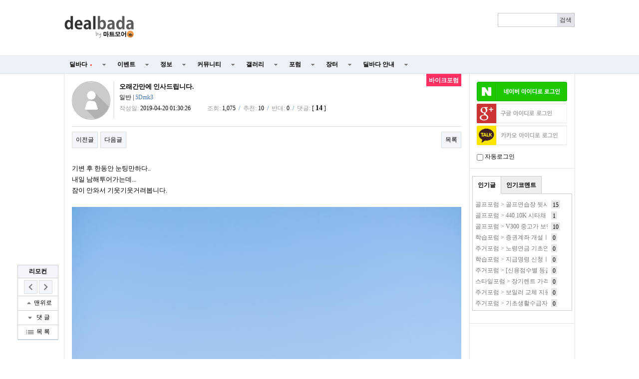

--- FILE ---
content_type: text/html; charset=utf-8
request_url: http://www.dealbada.com/bbs/board.php?bo_table=forum_bike&wr_id=243781&page=49
body_size: 20476
content:
<!doctype html>
<html lang="ko">
<head>
<meta charset="utf-8">
<meta http-equiv="imagetoolbar" content="no">
<meta http-equiv="X-UA-Compatible" content="IE=10,chrome=1">
<link rel="shortcut icon" href="//cdn.dealbada.com/img/fav_ocean.png">
<link rel="apple-touch-icon" href="//cdn.dealbada.com/img/fav_apple_ocean.png" />

<link rel="canonical" href="http://www.dealbada.com/bbs/board.php?bo_table=forum_bike&wr_id=243781" />


<meta property="og:site_name" content="딜바다"/>
<meta property="og:type" content="article" />
<meta property="og:title" content="딜바다::오래간만에 인사드립니다. &gt; 바이크포럼" />
<meta property="og:description" content="기변 후 한동안 눈팅만하다..내일 남해투어가는데...잠이 안와서 기웃기웃거려봅니다.  최근 포항 다녀왔습니다.기변후 첫 포항길이였는데...쇼바를" />
<meta property="og:image" content="http://cdn.dealbada.com/data/editor/1904/e04afce27ff91fe2114068810722fe7a_1555691148_9893.JPG" />
<meta property="og:url" content="http://www.dealbada.com/bbs/board.php?bo_table=forum_bike&wr_id=243781&page=49" />

<title>오래간만에 인사드립니다. > 바이크포럼 | 딜바다닷컴</title>

<link rel="stylesheet" href="//www.dealbada.com/css/font/default.css">
<link rel="stylesheet" href="//www.dealbada.com/theme/basic/skin/outlogin/basic/style.css">
<link rel="stylesheet" href="//www.dealbada.com/skin/board/basic/style.css">
<link rel="stylesheet" href="//www.dealbada.com/theme/basic/css/default.css?v=180320">
<!--[if lte IE 8]>
<script src="//www.dealbada.com/js/html5.js"></script>
<![endif]-->
<script>
// 자바스크립트에서 사용하는 전역변수 선언
var g5_url       = "//www.dealbada.com";
var g5_bbs_url   = "//www.dealbada.com/bbs";
var g5_is_member = "";
var g5_is_admin  = "";
var g5_is_mobile = "";
var g5_bo_table  = "forum_bike";
var g5_sca       = "";
var g5_editor    = "smarteditor2";
var g5_cookie_domain = "";
</script>
<script src="//www.dealbada.com/js/jquery-1.8.3.min.js"></script>
<script src="//www.dealbada.com/js/jquery.menu.js"></script>
<script src="//www.dealbada.com/js/common.js"></script>
<script src="//www.dealbada.com/js/wrest.js"></script>
<script src="//www.dealbada.com/js/personal_blind.js"></script>
</head>
<body>


<script>
if (window.top !== window.self) window.top.location.replace(window.self.location.href);
function updateMemberInfo() {
        DealInfo.getMemberInfo('', '', '', '');
}
</script>

<!-- 상단 시작 { -->
<div id="hd">
	    <h1 id="hd_h1">오래간만에 인사드립니다. > 바이크포럼</h1>

    <div id="skip_to_container"><a href="#container">본문 바로가기</a></div>

    
    <div id="hd_wrapper">

        <div id="logo">
            <a href="//www.dealbada.com">
	            <!-- 
		        <img src="//www.dealbada.com/img/logo.jpg" alt="딜바다닷컴"> 
	            <img src="http://i.imgur.com/5g83vq1.png" width=140 alt="딜바다닷컴"> 
	            <img src="http://i.imgur.com/hsecFWH.png" width=140 alt="딜바다닷컴"> 
	            <img src="http://i.imgur.com/ZYFoxn2.png" width=140 alt="딜바다닷컴">

	            <img src="http://i.imgur.com/pPN1YPQ.png" width=140 alt="딜바다닷컴"> 
	            <img src="http://i.imgur.com/nlsLWvD.png" width=140 alt="딜바다닷컴"> 
	            -->
	            <img src="http://cdn.dealbada.com/data/img/dealbada_logo.png" width=140 alt="딜바다닷컴"> 
	        </a>
        </div>

        <!--<div style="float: left;padding:5px 0px 0px 40px;display: block;">
	    <img src="http://i.imgur.com/cnGqqV2.jpg" width=350 alt="메리크리스마스"> 
	    <img src="http://i.imgur.com/Sx6o9aL.gif" width=300 alt="근하신년">
        </div>-->

        <fieldset id="hd_sch">
            <legend>사이트 내 전체검색</legend>
            <!-- <form name="fsearchbox" method="get" action="//www.dealbada.com/bbs/search.php" onsubmit="return fsearchbox_submit(this);"> -->
            <form name="fsearchbox" onsubmit="return false;">
            <input type="hidden" name="sfl" value="wr_subject||wr_content">
            <input type="hidden" name="sop" value="and">
            <label for="sch_stx" class="sound_only">검색어<strong class="sound_only"> 필수</strong></label>
            <input type="text" name="stx" id="sch_stx" maxlength="20">
            <!-- <input type="submit" id="sch_submit" value="검색"> -->
            <input type="submit" id="sch_submit" value="검색" onclick="onSearchBtnClick();">
            </form>

            <script>
            $(function() {
                $("#sch_stx").keyup(function(event){
                    if(event.keyCode == 13){
                        $("#sch_submit").click();
                    }
                });
            });

            var onSearchBtnClick = function() {
                console.log("hahah");
                var keyword = fsearchbox.sch_stx.value;
                var url = "//www.dealbada.com/bbs/board_text_search.php?search=" + keyword;
                window.location = url;
                return false;
            }

            function fsearchbox_submit(f)
            {
                if (f.stx.value.length < 2) {
                    alert("검색어는 두글자 이상 입력하십시오.");
                    f.stx.select();
                    f.stx.focus();
                    return false;
                }

                // 검색에 많은 부하가 걸리는 경우 이 주석을 제거하세요.
                var cnt = 0;
                for (var i=0; i<f.stx.value.length; i++) {
                    if (f.stx.value.charAt(i) == ' ')
                        cnt++;
                }

                if (cnt > 1) {
                    alert("빠른 검색을 위하여 검색어에 공백은 한개만 입력할 수 있습니다.");
                    f.stx.select();
                    f.stx.focus();
                    return false;
                }

                return true;
            }
            </script>
        </fieldset>

        
        <ul id="tnb">
						<ins class="adsbygoogle"
			     style="display:block;width:510px;height:60px"
			     data-ad-client="ca-pub-8765837237182338"
			     data-ad-slot="9153484804"></ins>
	
			<script>
			(adsbygoogle = window.adsbygoogle || []).push({});
			</script>
			        
	                </ul>
        <!--<div style="display:block;position:absolute;width:130px;height:14px;top:60px;right:10px;padding:4px;border:1px solid #bbb;border-radius:0.5em;font-size:0.9em;text-align:center">
	        키보드 단축키 &nbsp;
	        <span style="display:inline-block;height:11px;border:1px solid #3b3c3f;border-radius:0.3em;padding:1px;background-color:#333;color:#fff">
	        0
	        </span>
	        ~
	        <span style="display:inline-block;height:11px;border:1px solid #3b3c3f;border-radius:0.3em;padding:1px;background-color:#333;color:#fff">
	        9
	        </span>
        </div>-->
    </div>

    <hr>

    <nav id="gnb">
        <h2>메인메뉴</h2>
        <ul id="gnb_1dul">
                        <li class="gnb_1dli" style="z-index:999">
                <a href="//www.dealbada.com/bbs/board.php?bo_table=deal_domestic" target="_self" class="gnb_1da">
	                딜바다<span style='margin-left:5px;color:#F44336;font-family: dotum;font-size:8px;'>●</span>	            </a>
                <ul class="gnb_2dul">
                        <li class="gnb_2dli"><a href="//www.dealbada.com/bbs/board.php?bo_table=deal_domestic" target="_self" class="gnb_2da">
                        국내핫딜                        </a></li>
                                            <li class="gnb_2dli"><a href="//www.dealbada.com/bbs/board.php?bo_table=deal_domestic_minor" target="_self" class="gnb_2da">
                        이건어때                        </a></li>
                                            <li class="gnb_2dli"><a href="//www.dealbada.com/bbs/board.php?bo_table=deal_oversea" target="_self" class="gnb_2da">
                        해외핫딜                        </a></li>
                                            <li class="gnb_2dli"><a href="//www.dealbada.com/bbs/board.php?bo_table=info_siren" target="_self" class="gnb_2da">
                        사이렌정보                        </a></li>
                                            <li class="gnb_2dli"><a href="//www.dealbada.com/bbs/board.php?bo_table=deal_request" target="_self" class="gnb_2da">
                        싸게살래요                        </a></li>
                                            <li class="gnb_2dli"><a href="//www.dealbada.com/bbs/board_hotdeal.php" target="_self" class="gnb_2da">
                        오픈마켓 핫딜                        </a></li>
                                            <li class="gnb_2dli"><a href="//www.dealbada.com/bbs/board.php?bo_table=deal_internet" target="_self" class="gnb_2da">
                        통신업체                        </a></li>
                                            <li class="gnb_2dli"><a href="//www.dealbada.com/bbs/board.php?bo_table=deal_ad" target="_self" class="gnb_2da">
                        상품홍보                        </a></li>
                    </ul>
            </li>
                        <li class="gnb_1dli" style="z-index:998">
                <a href="//www.dealbada.com/bbs/board.php?bo_table=event_free" target="_self" class="gnb_1da">
	                이벤트	            </a>
                <ul class="gnb_2dul">
                        <li class="gnb_2dli"><a href="//www.dealbada.com/bbs/board.php?bo_table=event_free" target="_self" class="gnb_2da">
                        이벤트게시판                        </a></li>
                                            <li class="gnb_2dli"><a href="//www.dealbada.com/bbs/board.php?bo_table=event_coupon" target="_self" class="gnb_2da">
                        쿠폰게시판                        </a></li>
                                            <li class="gnb_2dli"><a href="//www.dealbada.com/bbs/board_event.php" target="_self" class="gnb_2da">
                        딜바다 이벤트                        </a></li>
                                            <li class="gnb_2dli"><a href="//www.dealbada.com/bbs/board.php?bo_table=info_rcmd" target="_self" class="gnb_2da">
                        추천게시판                        </a></li>
                    </ul>
            </li>
                        <li class="gnb_1dli" style="z-index:997">
                <a href="//www.dealbada.com/bbs/board.php?bo_table=info_etc" target="_self" class="gnb_1da">
	                정보	            </a>
                <ul class="gnb_2dul">
                        <li class="gnb_2dli"><a href="//www.dealbada.com/bbs/board.php?bo_table=info_etc" target="_self" class="gnb_2da">
                        기타정보                        </a></li>
                                            <li class="gnb_2dli"><a href="//www.dealbada.com/bbs/board.php?bo_table=info_receive" target="_self" class="gnb_2da">
                        수령기                        </a></li>
                                            <li class="gnb_2dli"><a href="//www.dealbada.com/bbs/board.php?bo_table=info_review" target="_self" class="gnb_2da">
                        사용기                        </a></li>
                                            <li class="gnb_2dli"><a href="//www.dealbada.com/bbs/board_barcode.php" target="_self" class="gnb_2da">
                        바코드 생성기                        </a></li>
                    </ul>
            </li>
                        <li class="gnb_1dli" style="z-index:996">
                <a href="//www.dealbada.com/bbs/board.php?bo_table=comm_free" target="_self" class="gnb_1da">
	                커뮤니티	            </a>
                <ul class="gnb_2dul">
                        <li class="gnb_2dli"><a href="//www.dealbada.com/bbs/board.php?bo_table=comm_free" target="_self" class="gnb_2da">
                        자유게시판                        </a></li>
                                            <li class="gnb_2dli"><a href="//www.dealbada.com/bbs/board.php?bo_table=comm_humor" target="_self" class="gnb_2da">
                        유머게시판                        </a></li>
                                            <li class="gnb_2dli"><a href="//www.dealbada.com/bbs/board_link.php?type=best" target="_self" class="gnb_2da">
                        베스트게시판                        </a></li>
                                            <li class="gnb_2dli"><a href="//www.dealbada.com/bbs/board_lotto.php" target="_self" class="gnb_2da">
                        포인트 로또                        </a></li>
                                            <li class="gnb_2dli"><a href="//www.dealbada.com/bbs/board.php?bo_table=comm_hello" target="_self" class="gnb_2da">
                        가입인사                        </a></li>
                    </ul>
            </li>
                        <li class="gnb_1dli" style="z-index:995">
                <a href="//www.dealbada.com/bbs/board.php?bo_table=gal_free" target="_self" class="gnb_1da">
	                갤러리	            </a>
                <ul class="gnb_2dul">
                        <li class="gnb_2dli"><a href="//www.dealbada.com/bbs/board.php?bo_table=gal_free" target="_self" class="gnb_2da">
                        자유갤러리                        </a></li>
                                            <li class="gnb_2dli"><a href="//www.dealbada.com/bbs/board.php?bo_table=gal_sketch" target="_self" class="gnb_2da">
                        그림갤러리                        </a></li>
                    </ul>
            </li>
                        <li class="gnb_1dli" style="z-index:994">
                <a href="//www.dealbada.com/bbs/group.php?gr_id=forum" target="_self" class="gnb_1da">
	                포럼	            </a>
                <style>
.forum.gnb_2dul > li.gnb_2dli {
    width:80px;
    float:left;
    text-align:center;
    background-color: #333;
    color: white;
}
.forum.gnb_2dul .gnb_2dli > div {
    background-color: #555;
    padding:8px 0px;
    margin: 4px 2px;
}
.forum.gnb_2dul .gnb_2da {
    padding:10.5px 0px;
    margin: 0px 2px;
    text-align: center;
}
.forum.gnb_2dul .gnb_2da a {
    color: white;
    text-decoration: none;
}
.forum.gnb_2dul .rborder {
    height: 329px;
    border-right: 1px solid #444;
}
</style>
<ul class='gnb_2dul forum' style="width:640px;height:371px;margin-left:-320px;background-color:#333 !important; padding: 0px 2px;">
    <li class="gnb_2dli">
        <div>휴대폰/가전</div>
        <ul class="rborder">
            <li><a class="gnb_2da" href="//www.dealbada.com/bbs/board.php?bo_table=forum_phone" target="_self">휴대폰포럼</a></li>
            <li><a class="gnb_2da" href="//www.dealbada.com/bbs/board.php?bo_table=forum_computer" target="_self">컴퓨터포럼</a></li>
            <li><a class="gnb_2da" href="//www.dealbada.com/bbs/board.php?bo_table=forum_nas" target="_self">NAS포럼</a></li>
            <li><a class="gnb_2da" href="//www.dealbada.com/bbs/board.php?bo_table=forum_android" target="_self">안드로이드</a></li>
            <li><a class="gnb_2da" href="//www.dealbada.com/bbs/board.php?bo_table=forum_ios" target="_self">iOS포럼</a></li>
            <li><a class="gnb_2da" href="//www.dealbada.com/bbs/board.php?bo_table=forum_audio" target="_self">음향포럼</a></li>
            <li><a class="gnb_2da" href="//www.dealbada.com/bbs/board.php?bo_table=forum_appliances" target="_self">가전포럼</a></li>
        </ul>
    </li>

    <li class="gnb_2dli">
        <div>스포츠/레저</div>
        <ul class="rborder">
            <li><a class="gnb_2da" href="//www.dealbada.com/bbs/board.php?bo_table=forum_golf" target="_self">골프포럼</a></li>
            <li><a class="gnb_2da" href="//www.dealbada.com/bbs/board.php?bo_table=forum_climbing" target="_self">등산포럼</a></li>
            <li><a class="gnb_2da" href="//www.dealbada.com/bbs/board.php?bo_table=forum_baseball" target="_self">야구포럼</a></li>
            <li><a class="gnb_2da" href="//www.dealbada.com/bbs/board.php?bo_table=forum_bicycle" target="_self">자전거포럼</a></li>
            <li><a class="gnb_2da" href="//www.dealbada.com/bbs/board.php?bo_table=forum_soccer" target="_self">축구포럼</a></li>
            <li><a class="gnb_2da" href="//www.dealbada.com/bbs/board.php?bo_table=forum_camping" target="_self">캠핑포럼</a></li>
            <li><a class="gnb_2da" href="//www.dealbada.com/bbs/board.php?bo_table=forum_car" target="_self">자동차포럼</a></li>
            <li><a class="gnb_2da" href="//www.dealbada.com/bbs/board.php?bo_table=forum_bike" target="_self">바이크포럼</a></li>
            <li><a class="gnb_2da" href="//www.dealbada.com/bbs/board.php?bo_table=forum_ski" target="_self">스키/보드</a></li>
        </ul>
    </li>

    <li class="gnb_2dli">
        <div>경제/지역</div>
        <ul class="rborder">
            <li><a class="gnb_2da" href="//www.dealbada.com/bbs/board.php?bo_table=forum_money" target="_self">재테크포럼</a></li>
            <li><a class="gnb_2da" href="//www.dealbada.com/bbs/board.php?bo_table=forum_oversea" target="_self">해외포럼</a></li>
            <li><a class="gnb_2da" href="//www.dealbada.com/bbs/board.php?bo_table=forum_stock" target="_self">증권포럼</a></li>
            <li><a class="gnb_2da" href="//www.dealbada.com/bbs/board.php?bo_table=forum_land" target="_self">부동산포럼</a></li>
            <li><a class="gnb_2da" href="//www.dealbada.com/bbs/board.php?bo_table=forum_coin" target="_self">암호화폐</a></li>
        </ul>
    </li>

    <li class="gnb_2dli">
        <div>생활</div>
        <ul class="rborder">
            <li><a class="gnb_2da" href="//www.dealbada.com/bbs/board.php?bo_table=forum_animal" target="_self">동식물포럼</a></li>
            <li><a class="gnb_2da" href="//www.dealbada.com/bbs/board.php?bo_table=forum_restaurant" target="_self">맛집포럼</a></li>
            <li><a class="gnb_2da" href="//www.dealbada.com/bbs/board.php?bo_table=forum_food" target="_self">음식/요리</a></li>
            <li><a class="gnb_2da" href="//www.dealbada.com/bbs/board.php?bo_table=forum_house" target="_self">주거포럼</a></li>
            <li><a class="gnb_2da" href="//www.dealbada.com/bbs/board.php?bo_table=forum_baby" target="_self">육아포럼</a></li>
            <li><a class="gnb_2da" href="//www.dealbada.com/bbs/board.php?bo_table=forum_couple" target="_self">연애포럼</a></li>
            <li><a class="gnb_2da" href="//www.dealbada.com/bbs/board.php?bo_table=forum_travel" target="_self">여행포럼</a></li>
            <li><a class="gnb_2da" href="//www.dealbada.com/bbs/board.php?bo_table=forum_health" target="_self">건강/헬스</a></li>
        </ul>
    </li>

    <li class="gnb_2dli">
        <div>문화</div>
        <ul class="rborder">
            <li><a class="gnb_2da" href="//www.dealbada.com/bbs/board.php?bo_table=forum_music" target="_self">음악포럼</a></li>
            <li><a class="gnb_2da" href="//www.dealbada.com/bbs/board.php?bo_table=forum_movie" target="_self">영화포럼</a></li>
            <li><a class="gnb_2da" href="//www.dealbada.com/bbs/board.php?bo_table=forum_star" target="_self">연예인포럼</a></li>
            <li><a class="gnb_2da" href="//www.dealbada.com/bbs/board.php?bo_table=forum_cartoon" target="_self">만화/애니</a></li>
        </ul>
    </li>

    <li class="gnb_2dli">
        <div>취미</div>
        <ul class="rborder">
            <li><a class="gnb_2da" href="//www.dealbada.com/bbs/board.php?bo_table=forum_game" target="_self">게임포럼</a></li>
            <li><a class="gnb_2da" href="//www.dealbada.com/bbs/board.php?bo_table=forum_coffee" target="_self">커피/차</a></li>
            <li><a class="gnb_2da" href="//www.dealbada.com/bbs/board.php?bo_table=forum_alchol" target="_self">주류포럼</a></li>
            <li><a class="gnb_2da" href="//www.dealbada.com/bbs/board.php?bo_table=forum_camera" target="_self">사진/카메라</a></li>
            <li><a class="gnb_2da" href="//www.dealbada.com/bbs/board.php?bo_table=forum_watch" target="_self">시계포럼</a></li>
            <li><a class="gnb_2da" href="//www.dealbada.com/bbs/board.php?bo_table=forum_fishing" target="_self">낚시포럼</a></li>
        </ul>
    </li>

    <li class="gnb_2dli">
        <div>그룹</div>
        <ul class="rborder">
            <li><a class="gnb_2da" href="//www.dealbada.com/bbs/board.php?bo_table=forum_miz" target="_self">미즈포럼</a></li>
            <li><a class="gnb_2da" href="//www.dealbada.com/bbs/board.php?bo_table=forum_adult" target="_self">성인포럼</a></li>
            <li><a class="gnb_2da" href="//www.dealbada.com/bbs/board.php?bo_table=forum_30age" target="_self">30+ 포럼</a></li>
            <li><a class="gnb_2da" href="//www.dealbada.com/bbs/board.php?bo_table=forum_40age" target="_self">40+ 포럼</a></li>
            <li><a class="gnb_2da" href="//www.dealbada.com/bbs/board.php?bo_table=forum_developer" target="_self">개발자 포럼</a></li>
        </ul>
    </li>

    <li class="gnb_2dli">
        <div>기타</div>
        <ul>
            <li><a class="gnb_2da" href="//www.dealbada.com/bbs/board.php?bo_table=forum_history" target="_self">역사포럼</a></li>
            <li><a class="gnb_2da" href="//www.dealbada.com/bbs/board.php?bo_table=forum_job" target="_self">취업포럼</a></li>
            <li><a class="gnb_2da" href="//www.dealbada.com/bbs/board.php?bo_table=forum_style" target="_self">스타일포럼</a></li>
            <li><a class="gnb_2da" href="//www.dealbada.com/bbs/board.php?bo_table=forum_study" target="_self">학습포럼</a></li>
                    </ul>
    </li>
</ul>            </li>
                        <li class="gnb_1dli" style="z-index:993">
                <a href="//www.dealbada.com/bbs/board.php?bo_table=market_goods" target="_self" class="gnb_1da">
	                장터	            </a>
                <ul class="gnb_2dul">
                        <li class="gnb_2dli"><a href="//www.dealbada.com/bbs/board.php?bo_table=market_goods" target="_self" class="gnb_2da">
                        현물장터                        </a></li>
                                            <li class="gnb_2dli"><a href="//www.dealbada.com/bbs/board.php?bo_table=market_online" target="_self" class="gnb_2da">
                        온라인장터                        </a></li>
                                            <li class="gnb_2dli"><a href="//www.dealbada.com/bbs/board.php?bo_table=market_oversea" target="_self" class="gnb_2da">
                        해외구매장터                        </a></li>
                                            <li class="gnb_2dli"><a href="//www.dealbada.com/bbs/board.php?bo_table=martket_phone" target="_self" class="gnb_2da">
                        휴대폰장터                        </a></li>
                                            <li class="gnb_2dli"><a href="//www.dealbada.com/bbs/board.php?bo_table=market_talent" target="_self" class="gnb_2da">
                        재능장터                        </a></li>
                    </ul>
            </li>
                        <li class="gnb_1dli" style="z-index:992">
                <a href="//www.dealbada.com/bbs/board.php?bo_table=bada_notice" target="_self" class="gnb_1da">
	                딜바다 안내	            </a>
                <ul class="gnb_2dul">
                        <li class="gnb_2dli"><a href="//www.dealbada.com/bbs/board.php?bo_table=bada_notice" target="_self" class="gnb_2da">
                        공지사항                        </a></li>
                                            <li class="gnb_2dli"><a href="//www.dealbada.com/bbs/board.php?bo_table=bada_suggest" target="_self" class="gnb_2da">
                        운영참여                        </a></li>
                                            <li class="gnb_2dli"><a href="//www.dealbada.com/bbs/board.php?bo_table=bada_personal" target="_self" class="gnb_2da">
                        마이페이지                        </a></li>
                    </ul>
            </li>
                    </ul>
    </nav>
</div>
<!-- } 상단 끝 -->

<script src="//www.dealbada.com/js/hotkey3.js"></script>
<script>
var userHotkey = [1,3,2,80,8,9,71,13,61,10];
setHotkey();
</script>


<hr>

<!-- 콘텐츠 시작 { -->
<div id="wrapper">
    <div id="aside">
        
<!-- 로그인 전 아웃로그인 시작 { -->
<section id="ol_before" class="ol">
    <h2>회원로그인</h2>
    <a href="javascript:loginNaver();"><img src="https://www.dealbada.com/img/naver_login_green.png" alt="네이버 아이디로 로그인"  style="max-width: 100%;margin-bottom:5px;"></a>
			<script>
			window.onload = function() {
				// $("#autologin")[0].checked = getCookie("auto_login") == 1 ? true : false;
			};
			function getCookie(cname) {
				var name = cname + "=";
				var ca = document.cookie.split(";");
				for(var i=0; i<ca.length; i++) {
					var c = ca[i];
					while (c.charAt(0)==" ") c = c.substring(1);
					if (c.indexOf(name) == 0) return c.substring(name.length,c.length);
				}
				return "";
			}

			function loginNaver(){
				var win = window.open('https://nid.naver.com/oauth2.0/authorize?client_id=Lwj2yX91T75T3qxEfEjn&response_type=code&redirect_uri=http://www.dealbada.com&state=bc9db00200e106c9360b85930a1e4c77', '_blank','width=320, height=480, toolbar=no, location=no'); 
			
				var timer = setInterval(function() {   
					if(win.closed) {  
						clearInterval(timer);
						window.location.reload();
					}  
				}, 500); 
			} 
			</script>
			<script>
function login_oauth(type,ww,wh) {
if(typeof(window.DealInfo) !== "undefined") {
if(typeof(DealInfo.googleLogin) !== "undefined" && type.indexOf("google") >= 0) {
window.DealInfo.googleLogin();
return;
}
if(typeof(DealInfo.kakaoLogin) !== "undefined" && type.indexOf("kakao") >= 0) {
window.DealInfo.kakaoLogin();
return;
}
}
var url = "//www.dealbada.com/plugin/login-oauth/login_with_" + type + ".php";
var opt = "width=" + ww + ",height=" + wh + ",left=0,top=0,scrollbars=1,toolbars=no,resizable=yes";
var win = window.open(url,type,opt);
console.log(win);
var timer = setInterval(function() {
if(win.closed) {
clearInterval(timer);
window.location.reload();
}
}, 500);
}
</script>
<input type="hidden" name="slr_url" value="//www.dealbada.com/bbs/board.php?bo_table=forum_bike&wr_id=243781&page=49">
<a href="javascript:login_oauth('google','460','640');" style=""><img src="https://i.imgur.com/hNgDjTQ.png" alt="Sign in with google" style="max-width: 100%; margin-bottom:5px;"></a><a href="javascript:login_oauth('kakao','480','680');" style=""><img src="https://i.imgur.com/UFsBso5.png" alt="Sign in with kakao" style="max-width: 100%; margin-bottom:5px;"></a>            <div style="margin-top: 10px;"><input type="checkbox" name="autologin" id="autologin" onchange="autoLoginCheck()"> 자동로그인</div>
            <script>
                function autoLoginCheck() {
                    var check = $("#autologin")[0].checked;
                    if(check)
                        if(!confirm("자동로그인을 사용하시면 다음부터 회원아이디와 비밀번호를 입력하실 필요가 없습니다.\n\n공공장소에서는 개인정보가 유출될 수 있으니 사용을 자제하여 주십시오.\n\n자동로그인을 사용하시겠습니까?")) {
                            $("#autologin")[0].checked = false;
                            return false;
                        }
                    // document.cookie = "auto_login="+(check?1:0);
                    set_cookie("auto_login", check?1:0, 1, g5_cookie_domain);
                    return true;
                }
            </script>
            </section>

<script>
$omi = $('#ol_id');
$omp = $('#ol_pw');
$omp.css('display','inline-block').css('width',104);
$omi_label = $('#ol_idlabel');
$omi_label.addClass('ol_idlabel');
$omp_label = $('#ol_pwlabel');
$omp_label.addClass('ol_pwlabel');

$(function() {
    $omi.focus(function() {
        $omi_label.css('visibility','hidden');
    });
    $omp.focus(function() {
        $omp_label.css('visibility','hidden');
    });
    $omi.blur(function() {
        $this = $(this);
        if($this.attr('id') == "ol_id" && $this.attr('value') == "") $omi_label.css('visibility','visible');
    });
    $omp.blur(function() {
        $this = $(this);
        if($this.attr('id') == "ol_pw" && $this.attr('value') == "") $omp_label.css('visibility','visible');
    });

    $("#auto_login").click(function(){
        if ($(this).is(":checked")) {
            if(!confirm("자동로그인을 사용하시면 다음부터 회원아이디와 비밀번호를 입력하실 필요가 없습니다.\n\n공공장소에서는 개인정보가 유출될 수 있으니 사용을 자제하여 주십시오.\n\n자동로그인을 사용하시겠습니까?"))
                return false;
        }
    });
});

function fhead_submit(f)
{
    return true;
}
</script>
<!-- } 로그인 전 아웃로그인 끝 -->

                <div class="dealtabs" style="margin-left:5px;margin-right:5px"><div class="dealtab"><input type="radio" id="tab-3" name="tab-group-2" checked>
          <label for="tab-3">인기글</label>
          <div class="dealcontent"><div style='margin-left:5px;margin-right:5px;'><span style='display:inline-block;width:145px;height:20px;margin-top:2px;margin-right:7px;line-height:150%;color:#777;white-space:nowrap;overflow:hidden;vertical-align:middle'><a href='//www.dealbada.com/bbs/board.php?bo_table=forum_golf&wr_id=1312529' style='color:#777' title='골프포럼 &gt; 골프연습장 뒷사람 드라이버 타격시 보험처리가 어렵나보네요'>골프포럼 &gt; 골프연습장 뒷사람 드라이버 타격시 보험처리가 어렵나보네요</a></span><span style='display:inline-block;height:14px;padding:0px 3px 2px 3px;line-height:150%;vertical-align:middle;background:#e7e7e7;color:#000;'>15</span></div><div style='margin-left:5px;margin-right:5px;'><span style='display:inline-block;width:145px;height:20px;margin-top:2px;margin-right:7px;line-height:150%;color:#777;white-space:nowrap;overflow:hidden;vertical-align:middle'><a href='//www.dealbada.com/bbs/board.php?bo_table=forum_golf&wr_id=1312571' style='color:#777' title='골프포럼 &gt; 440 10K 시타채 들어와서 쳐봤습니다'>골프포럼 &gt; 440 10K 시타채 들어와서 쳐봤습니다</a></span><span style='display:inline-block;height:14px;padding:0px 3px 2px 3px;line-height:150%;vertical-align:middle;background:#e7e7e7;color:#000;'>1</span></div><div style='margin-left:5px;margin-right:5px;'><span style='display:inline-block;width:145px;height:20px;margin-top:2px;margin-right:7px;line-height:150%;color:#777;white-space:nowrap;overflow:hidden;vertical-align:middle'><a href='//www.dealbada.com/bbs/board.php?bo_table=forum_golf&wr_id=1312582' style='color:#777' title='골프포럼 &gt; V300 중고가 보면 가끔 기가 차네요'>골프포럼 &gt; V300 중고가 보면 가끔 기가 차네요</a></span><span style='display:inline-block;height:14px;padding:0px 3px 2px 3px;line-height:150%;vertical-align:middle;background:#e7e7e7;color:#000;'>10</span></div><div style='margin-left:5px;margin-right:5px;'><span style='display:inline-block;width:145px;height:20px;margin-top:2px;margin-right:7px;line-height:150%;color:#777;white-space:nowrap;overflow:hidden;vertical-align:middle'><a href='//www.dealbada.com/bbs/board.php?bo_table=forum_study&wr_id=282013' style='color:#777' title='학습포럼 &gt; 증권계좌 개설ㅣ증권계좌 개설방법부터 주식 거래하는 방법까지: 초보자를 위한 상세 가이드'>학습포럼 &gt; 증권계좌 개설ㅣ증권계좌 개설방법부터 주식 거래하는 방법까지: 초보자를 위한 상세 가이드</a></span><span style='display:inline-block;height:14px;padding:0px 3px 2px 3px;line-height:150%;vertical-align:middle;background:#e7e7e7;color:#000;'>0</span></div><div style='margin-left:5px;margin-right:5px;'><span style='display:inline-block;width:145px;height:20px;margin-top:2px;margin-right:7px;line-height:150%;color:#777;white-space:nowrap;overflow:hidden;vertical-align:middle'><a href='//www.dealbada.com/bbs/board.php?bo_table=forum_house&wr_id=44340' style='color:#777' title='주거포럼 &gt; 노령연금 기초연금ㅣ노령연금 신청방법 & 기초연금과의 핵심 차이점 완벽 분석!'>주거포럼 &gt; 노령연금 기초연금ㅣ노령연금 신청방법 & 기초연금과의 핵심 차이점 완벽 분석!</a></span><span style='display:inline-block;height:14px;padding:0px 3px 2px 3px;line-height:150%;vertical-align:middle;background:#e7e7e7;color:#000;'>0</span></div><div style='margin-left:5px;margin-right:5px;'><span style='display:inline-block;width:145px;height:20px;margin-top:2px;margin-right:7px;line-height:150%;color:#777;white-space:nowrap;overflow:hidden;vertical-align:middle'><a href='//www.dealbada.com/bbs/board.php?bo_table=forum_study&wr_id=282014' style='color:#777' title='학습포럼 &gt; 지급명령 신청ㅣ지급명령 신청서 작성방법 확정후 강제집행 절차, 지급명령 이의신청서 이의신청후 절차 바로알기'>학습포럼 &gt; 지급명령 신청ㅣ지급명령 신청서 작성방법 확정후 강제집행 절차, 지급명령 이의신청서 이의신청후 절차 바로알기</a></span><span style='display:inline-block;height:14px;padding:0px 3px 2px 3px;line-height:150%;vertical-align:middle;background:#e7e7e7;color:#000;'>0</span></div><div style='margin-left:5px;margin-right:5px;'><span style='display:inline-block;width:145px;height:20px;margin-top:2px;margin-right:7px;line-height:150%;color:#777;white-space:nowrap;overflow:hidden;vertical-align:middle'><a href='//www.dealbada.com/bbs/board.php?bo_table=forum_house&wr_id=44341' style='color:#777' title='주거포럼 &gt; [신용점수별 등급]신용점수별 등급 조회와 관리 비법 대공개(KCB, NICE 신용점수별 등급 조회 표 비교부터 토스 앱으로 무제한 무료 확인하는 완벽 가이드)'>주거포럼 &gt; [신용점수별 등급]신용점수별 등급 조회와 관리 비법 대공개(KCB, NICE 신용점수별 등급 조회 표 비교부터 토스 앱으로 무제한 무료 확인하는 완벽 가이드)</a></span><span style='display:inline-block;height:14px;padding:0px 3px 2px 3px;line-height:150%;vertical-align:middle;background:#e7e7e7;color:#000;'>0</span></div><div style='margin-left:5px;margin-right:5px;'><span style='display:inline-block;width:145px;height:20px;margin-top:2px;margin-right:7px;line-height:150%;color:#777;white-space:nowrap;overflow:hidden;vertical-align:middle'><a href='//www.dealbada.com/bbs/board.php?bo_table=forum_style&wr_id=23019' style='color:#777' title='스타일포럼 &gt; 장기렌트 가격비교 견적사이트 장기렌트 오토리스 비교견적사이트'>스타일포럼 &gt; 장기렌트 가격비교 견적사이트 장기렌트 오토리스 비교견적사이트</a></span><span style='display:inline-block;height:14px;padding:0px 3px 2px 3px;line-height:150%;vertical-align:middle;background:#e7e7e7;color:#000;'>0</span></div><div style='margin-left:5px;margin-right:5px;'><span style='display:inline-block;width:145px;height:20px;margin-top:2px;margin-right:7px;line-height:150%;color:#777;white-space:nowrap;overflow:hidden;vertical-align:middle'><a href='//www.dealbada.com/bbs/board.php?bo_table=forum_house&wr_id=44342' style='color:#777' title='주거포럼 &gt; 보일러 교체 지원금ㅣ보일러 교체 지원금 신청 방법 최대 60만원! 완벽 가이드 (친환경 콘덴싱 보일러 보조금 신청 놓치지 마세요!)'>주거포럼 &gt; 보일러 교체 지원금ㅣ보일러 교체 지원금 신청 방법 최대 60만원! 완벽 가이드 (친환경 콘덴싱 보일러 보조금 신청 놓치지 마세요!)</a></span><span style='display:inline-block;height:14px;padding:0px 3px 2px 3px;line-height:150%;vertical-align:middle;background:#e7e7e7;color:#000;'>0</span></div><div style='margin-left:5px;margin-right:5px;'><span style='display:inline-block;width:145px;height:20px;margin-top:2px;margin-right:7px;line-height:150%;color:#777;white-space:nowrap;overflow:hidden;vertical-align:middle'><a href='//www.dealbada.com/bbs/board.php?bo_table=forum_house&wr_id=44343' style='color:#777' title='주거포럼 &gt; 기초생활수급자 자격요건ㅣ2026년 기초생활수급자 자격요건은 어떻게? 나도 해당될까?'>주거포럼 &gt; 기초생활수급자 자격요건ㅣ2026년 기초생활수급자 자격요건은 어떻게? 나도 해당될까?</a></span><span style='display:inline-block;height:14px;padding:0px 3px 2px 3px;line-height:150%;vertical-align:middle;background:#e7e7e7;color:#000;'>0</span></div></div></div><div class="dealtab">
          <input type="radio" id="tab-4" name="tab-group-2">
          <label for="tab-4">인기코멘트</label>
          <div class="dealcontent"><div style='margin-left:5px;margin-right:5px;'><span style='display:inline-block;width:180px;height:20px;margin-top:2px;margin-right:3px;line-height:150%;color:#777;white-space:nowrap;overflow:hidden;vertical-align:middle'><a href='//www.dealbada.com/bbs/board.php?bo_table=forum_golf&wr_id=1312596' style='color:#777' title='골프포럼 &gt; 수요와 공급이 엄연히 존재하는데
누가 그걸 왜곡이라고 단정지을 수 있답니까?
그냥 님 개인 의견 일 뿐입니다'>골프포럼 &gt; 수요와 공급이 엄연히 존재하는데
누가 그걸 왜곡이라고 단정지을 수 있답니까?
그냥 님 개인 의견 일 뿐입니다</a></span></div><div style='margin-left:5px;margin-right:5px;'><span style='display:inline-block;width:180px;height:20px;margin-top:2px;margin-right:3px;line-height:150%;color:#777;white-space:nowrap;overflow:hidden;vertical-align:middle'><a href='//www.dealbada.com/bbs/board.php?bo_table=forum_golf&wr_id=1312530' style='color:#777' title='골프포럼 &gt; 지금 다니는 GDR아카데미가 저 영상처럼 타석간 간격이 좁습니다. 다음달 부터는 타석 간격 넓은 곳으로 갑니다. 앞 사람 스윙에 대한 부담도 있지만, 내가 휘두르다 뒷사람 맞지 않'>골프포럼 &gt; 지금 다니는 GDR아카데미가 저 영상처럼 타석간 간격이 좁습니다. 다음달 부터는 타석 간격 넓은 곳으로 갑니다. 앞 사람 스윙에 대한 부담도 있지만, 내가 휘두르다 뒷사람 맞지 않</a></span></div><div style='margin-left:5px;margin-right:5px;'><span style='display:inline-block;width:180px;height:20px;margin-top:2px;margin-right:3px;line-height:150%;color:#777;white-space:nowrap;overflow:hidden;vertical-align:middle'><a href='//www.dealbada.com/bbs/board.php?bo_table=forum_golf&wr_id=1312531' style='color:#777' title='골프포럼 &gt; 저희 아파트는 아예 터치기능 비활성화 시키고 자리에 무선키보드 마우스 뒀습니다.
조작하다가 맞을일 없는 근본적인 조치인것 같습니다.'>골프포럼 &gt; 저희 아파트는 아예 터치기능 비활성화 시키고 자리에 무선키보드 마우스 뒀습니다.
조작하다가 맞을일 없는 근본적인 조치인것 같습니다.</a></span></div><div style='margin-left:5px;margin-right:5px;'><span style='display:inline-block;width:180px;height:20px;margin-top:2px;margin-right:3px;line-height:150%;color:#777;white-space:nowrap;overflow:hidden;vertical-align:middle'><a href='//www.dealbada.com/bbs/board.php?bo_table=forum_golf&wr_id=1312583' style='color:#777' title='골프포럼 &gt; 수요와 공급의 법칙이죠 ㅎ'>골프포럼 &gt; 수요와 공급의 법칙이죠 ㅎ</a></span></div><div style='margin-left:5px;margin-right:5px;'><span style='display:inline-block;width:180px;height:20px;margin-top:2px;margin-right:3px;line-height:150%;color:#777;white-space:nowrap;overflow:hidden;vertical-align:middle'><a href='//www.dealbada.com/bbs/board.php?bo_table=forum_golf&wr_id=1312543' style='color:#777' title='골프포럼 &gt; 저도  예약가능하면 타석간 거리가 좀 있는 자리(좌우타겸용) 를 예약하는데
사람많을때는 선택의 여지가 없고 조심하는수 밖에 없는거 같아요'>골프포럼 &gt; 저도  예약가능하면 타석간 거리가 좀 있는 자리(좌우타겸용) 를 예약하는데
사람많을때는 선택의 여지가 없고 조심하는수 밖에 없는거 같아요</a></span></div><div style='margin-left:5px;margin-right:5px;'><span style='display:inline-block;width:180px;height:20px;margin-top:2px;margin-right:3px;line-height:150%;color:#777;white-space:nowrap;overflow:hidden;vertical-align:middle'><a href='//www.dealbada.com/bbs/board.php?bo_table=forum_golf&wr_id=1312550' style='color:#777' title='골프포럼 &gt; 5나 7이나 사실 큰 차이는 없어요. 미스하면 5든 7이든 그에 맞게 가고 잘치면 로프트대로 5가 조금 런이 많은 느낌 입니다. 솔두께 약간 차이 나고 헤드는 5가 조금 더 크지만 실제 좌'>골프포럼 &gt; 5나 7이나 사실 큰 차이는 없어요. 미스하면 5든 7이든 그에 맞게 가고 잘치면 로프트대로 5가 조금 런이 많은 느낌 입니다. 솔두께 약간 차이 나고 헤드는 5가 조금 더 크지만 실제 좌</a></span></div><div style='margin-left:5px;margin-right:5px;'><span style='display:inline-block;width:180px;height:20px;margin-top:2px;margin-right:3px;line-height:150%;color:#777;white-space:nowrap;overflow:hidden;vertical-align:middle'><a href='//www.dealbada.com/bbs/board.php?bo_table=forum_golf&wr_id=1312553' style='color:#777' title='골프포럼 &gt; 던롭 퍼포센터가서 측정하니 ZXi7에 Neo R로 추천받았습니다. 
샤프트 업차지 없는 모델이라 바로 특주 안하고 나왔습니다. 뭔가 손해보는 느낌~~ㅋ
샤프트야 뭘 사용해도 되죠. 그라'>골프포럼 &gt; 던롭 퍼포센터가서 측정하니 ZXi7에 Neo R로 추천받았습니다. 
샤프트 업차지 없는 모델이라 바로 특주 안하고 나왔습니다. 뭔가 손해보는 느낌~~ㅋ
샤프트야 뭘 사용해도 되죠. 그라</a></span></div><div style='margin-left:5px;margin-right:5px;'><span style='display:inline-block;width:180px;height:20px;margin-top:2px;margin-right:3px;line-height:150%;color:#777;white-space:nowrap;overflow:hidden;vertical-align:middle'><a href='//www.dealbada.com/bbs/board.php?bo_table=forum_golf&wr_id=1312560' style='color:#777' title='골프포럼 &gt; 제 개인적으로는 7시리즈 어려운 채 맞습니다(MB에 비하면야 쉬운채이긴 하지만). 5는 어느정도 미스도 잘 가는데 7은 미스나면 미스났어~ 라고 피드백 줍니다. 집에 zx7 mk2 시타채 가 '>골프포럼 &gt; 제 개인적으로는 7시리즈 어려운 채 맞습니다(MB에 비하면야 쉬운채이긴 하지만). 5는 어느정도 미스도 잘 가는데 7은 미스나면 미스났어~ 라고 피드백 줍니다. 집에 zx7 mk2 시타채 가 </a></span></div><div style='margin-left:5px;margin-right:5px;'><span style='display:inline-block;width:180px;height:20px;margin-top:2px;margin-right:3px;line-height:150%;color:#777;white-space:nowrap;overflow:hidden;vertical-align:middle'><a href='//www.dealbada.com/bbs/board.php?bo_table=forum_golf&wr_id=1312576' style='color:#777' title='골프포럼 &gt; 첫댓글이라서 좀 조심스럽지만.
제가 그전에도 올린 댓글중에.
"프로는 시니어채, 레이디채 아무거나 던져줘도 바로 맞쳐서 잘 칩니다." 
(우리 아마가 수준으로 보기엔 , 물론 그'>골프포럼 &gt; 첫댓글이라서 좀 조심스럽지만.
제가 그전에도 올린 댓글중에.
"프로는 시니어채, 레이디채 아무거나 던져줘도 바로 맞쳐서 잘 칩니다." 
(우리 아마가 수준으로 보기엔 , 물론 그</a></span></div><div style='margin-left:5px;margin-right:5px;'><span style='display:inline-block;width:180px;height:20px;margin-top:2px;margin-right:3px;line-height:150%;color:#777;white-space:nowrap;overflow:hidden;vertical-align:middle'><a href='//www.dealbada.com/bbs/board.php?bo_table=forum_golf&wr_id=1312598' style='color:#777' title='골프포럼 &gt; 판매자도 구매자도 이해하는 가격이니 사고팔리죠...'>골프포럼 &gt; 판매자도 구매자도 이해하는 가격이니 사고팔리죠...</a></span></div></div></div></div><div style='border-bottom:1px solid #dde4e9;height:0px'></div>
		<!--<a href="http://www.dealbada.com/bbs/board_lotto.php">
        <img style="padding:5px;" src="http://cdn.dealbada.com/data/img/banner_point_lotto.jpg" width="96%" alt="딜바다 포인트로또"><br>
		</a>-->

        
<style>
table.type10 {
    border-collapse: collapse;
    text-align: left;
    line-height: 1.5;
    border-top: 1px solid #ccc;
    border-bottom: 1px solid #ccc;
    margin: 10px 10px;
}
table.type10 thead th {
    padding: 5px;
    font-weight: bold;
    vertical-align: middle;
    color: #fff;
    background: #e7708d;
    margin: 10px 10px;
}
table.type10 tbody th {
    padding: 5px;
    text-align: center;
}
table.type10 td {
    padding: 5px;
    vertical-align: middle;
}
table.type10 .even {
    background: #fdf3f5;
}
</style>

        		
		
        <center><br>
        <!-- 딜바다 사이드 -->
        <!--<ins class="adsbygoogle"
             style="display:inline-block;width:200px;height:200px;margin-left:5px;"
             data-ad-client="ca-pub-8765837237182338"
             data-ad-slot="7024544408"></ins>-->

		<!-- 딜바다 사이드 300x600 -->
		<!--<ins class="adsbygoogle"
		     style="display:inline-block;width:300px;height:600px"
		     data-ad-client="ca-pub-8765837237182338"
		     data-ad-slot="4723285205"></ins>-->

		<!-- 딜바다 자동반응 -->
		<ins class="adsbygoogle"
		     style="display:block;width:200px;height:600px"
		     data-ad-client="ca-pub-8765837237182338"
		     data-ad-slot="9153484804"
		     data-ad-format="auto"></ins>

        <script>
        (adsbygoogle = window.adsbygoogle || []).push({});
        </script>
        </center>
		
		

        
    </div>
    <div id="container">
        
<script src="//www.dealbada.com/js/viewimageresize.js"></script>

<style>
.div_nickname {font-size:1.0em;color:#4673B1;font-weight:normal}	
</style>

<!-- 게시물 읽기 시작 { -->
<div id="bo_v_table"><a href='//www.dealbada.com/bbs/board.php?bo_table=forum_bike'><span style='color:#fff;'>바이크포럼</span></a></div>

<article id="bo_v" style="width:100%">
    <section id="bo_v_info">
	    <div style="display:inline-block;width:80px;height:80px;vertical-align:top;">
			    <img src="http://cdn.dealbada.com/restapi/mbicon/get/ne/62yn203st62ye2sc0dz2m.png" width=75 height=75 style="-webkit-border-radius: 50px;-moz-border-radius: 50px;border-radius: 50px;border: 1px solid #aaa;">
	    </div>
	    <div style="display:inline-block;width:580px;border-left: 2px solid #e9e9e9; padding-left: 10px;vertical-align:top;line-height:1.8em">
	    <span style="font-size:1.1em;font-weight:bold;">
	    오래간만에 인사드립니다.	    </span><br>
			    <span color='#999;'>일반</span> | 	    <span><span class="sv_wrap">
<a href="//www.dealbada.com/bbs/profile.php?mb_nick=5Dmk3" class="sv_member" title="5Dmk3 자기소개" target="_blank" onclick="return false;"><div class="div_nickname"> 5Dmk3</div></a>
<span class="sv">
<a href="//www.dealbada.com/bbs/memo_form.php?me_recv_mb_nick=5Dmk3" onclick="win_memo(this.href); return false;">쪽지보내기</a>
<a href="//www.dealbada.com/bbs/profile.php?mb_nick=5Dmk3" onclick="win_profile(this.href); return false;">자기소개</a>
<a href="//www.dealbada.com/bbs/board.php?bo_table=forum_bike&amp;sca=&amp;sfl=mb_nick,1&amp;stx=5Dmk3">아이디로 검색</a>
</span>

<noscript class="sv_nojs"><span class="sv">
<a href="//www.dealbada.com/bbs/memo_form.php?me_recv_mb_nick=5Dmk3" onclick="win_memo(this.href); return false;">쪽지보내기</a>
<a href="//www.dealbada.com/bbs/profile.php?mb_nick=5Dmk3" onclick="win_profile(this.href); return false;">자기소개</a>
<a href="//www.dealbada.com/bbs/board.php?bo_table=forum_bike&amp;sca=&amp;sfl=mb_nick,1&amp;stx=5Dmk3">아이디로 검색</a>
</span>
</noscript></span></span>
	    	    	    <br>
	    <span style='color:#999;'>작성일: </span><span>2019-04-20 01:30:26</span>
        	    <span style='color:#999;margin-left:30px'>조회: </span><span>1,075</span>
	    <span style='color:#4673B1'>&nbsp;/&nbsp;</span>
	    	    <span style='color:#999;'>추천: </span><span>10</span>
	    <span style='color:#4673B1'>&nbsp;/&nbsp;</span>
	    <span style='color:#999;'>반대: </span><span>0</span>
	    <span style='color:#4673B1'>&nbsp;/&nbsp;</span>
	    <span style='color:#999;'>댓글: </span>[&nbsp;<span style='font-weight:bold;font-size:1.15em'>14</span>&nbsp;]

        	    
	    <br>
	    		<div style='height:10px;'></div>
		
		        	    </div>
    </section>

    
    
         <!-- 관련링크 시작 { -->
    <section id="bo_v_link">
        <h2>관련링크</h2>
        <ul>
                </ul>
    </section>
    <!-- } 관련링크 끝 -->
    
    <!-- 게시물 상단 버튼 시작 { -->
    <div id="bo_v_top">
                        <ul class="bo_v_nb">
            <li><a href="./board.php?bo_table=forum_bike&amp;wr_id=243782&amp;page=49" class="btn_b01">이전글</a></li>            <li><a href="./board.php?bo_table=forum_bike&amp;wr_id=243754&amp;page=49" class="btn_b01">다음글</a></li>        </ul>
        
        <ul class="bo_v_com">
                                                                        <li><a href="./board.php?bo_table=forum_bike&amp;page=49" class="btn_b01">목록</a></li>
                                </ul>
            </div>
    <!-- } 게시물 상단 버튼 끝 -->

    <section id="bo_v_atc">
        <h2 id="bo_v_atc_title">본문</h2>

        <div id="bo_v_img">
</div>

        <!-- 본문 내용 시작 { -->
        <div id="bo_v_con">
	        <p>기변 후 한동안 눈팅만하다..</p><p>내일 남해투어가는데...</p><p>잠이 안와서 기웃기웃거려봅니다.</p><p> </p><p><a href='http://cdn.dealbada.com/data/editor/1904/e04afce27ff91fe2114068810722fe7a_1555691148_9893.JPG' target='_blank'><img src='http://cdn.dealbada.com/restapi/image/resizeWidth/1080/data/editor/1904/e04afce27ff91fe2114068810722fe7a_1555691148_9893.JPG'></a></p><p> </p><p>최근 포항 다녀왔습니다.</p><p>기변후 첫 포항길이였는데...</p><p>쇼바를 하드로 해서 그런가 엉덩이가 남아나질 않는 느낌이더군요..ㅜㅜ</p><p>혼자 사진찍기 심심해서 경주에 솔로바리 나온 동생 불러 한장 찍어줬습니다.</p><p> </p><p><a href='http://cdn.dealbada.com/data/editor/1904/e04afce27ff91fe2114068810722fe7a_1555691231_5932.JPG' target='_blank'><img src='http://cdn.dealbada.com/restapi/image/resizeWidth/1080/data/editor/1904/e04afce27ff91fe2114068810722fe7a_1555691231_5932.JPG'></a><br style="clear:both;"><br>알식에 베놈 뽐뿌가..ㄷㄷㄷ</p><p> </p><p>복귀길에 동생들 만나 세차도 해줬네요</p><p> </p><p><a href='http://cdn.dealbada.com/data/editor/1904/e04afce27ff91fe2114068810722fe7a_1555691336_8774.JPG' target='_blank'><img src='http://cdn.dealbada.com/restapi/image/resizeWidth/1080/data/editor/1904/e04afce27ff91fe2114068810722fe7a_1555691336_8774.JPG'></a><br style="clear:both;"><br><a href='http://cdn.dealbada.com/data/editor/1904/e04afce27ff91fe2114068810722fe7a_1555691348_6275.JPG' target='_blank'><img src='http://cdn.dealbada.com/restapi/image/resizeWidth/1080/data/editor/1904/e04afce27ff91fe2114068810722fe7a_1555691348_6275.JPG'></a><br style="clear:both;"><br><br style="clear:both;"><a href='http://cdn.dealbada.com/data/editor/1904/e04afce27ff91fe2114068810722fe7a_1555691380_3097.JPG' target='_blank'><img src='http://cdn.dealbada.com/restapi/image/resizeWidth/1080/data/editor/1904/e04afce27ff91fe2114068810722fe7a_1555691380_3097.JPG'></a><br style="clear:both;"><br><br>그새 요 공삼이는 주인이 바뀌어 윗지방으로 갔다고 들었습니다..ㅎㅎ</p><p> </p><p> </p><p> </p><p>아..</p><p>마무리를 어찌해야 할까요..</p><p> </p><p>안라하십쇼..ㅎㅎ</p>	    </div>
                <!-- } 본문 내용 끝 -->

        
        
<!-- <script src="//www.dealbada.com/js/kakao.min.js"></script> -->
<!-- <script src="//www.dealbada.com/js/kakaolink.js"></script> -->



<style>
    .share_container a { margin: 5px; }
    .share_container td:nth-child(1) a { margin-left: -1px; }
</style>
<br>
<table class="share_container" align="center" style="margin-bottom: 10px; margin-top: -20px;">
    <tr>
        <td>
            <button class="short_url" data-clipboard-text="" style="display: none;"></button>
            <a href="javascript:shareNormalLink();">
                <img width="25" height="25" src="//www.dealbada.com/img/link.png" alt="주소 공유하기">
            </a>
        </td>
        <script src="https://cdnjs.cloudflare.com/ajax/libs/clipboard.js/1.7.1/clipboard.min.js"></script>
        <script>
            function copyToClipboard(text) {
                $(".short_url").attr("data-clipboard-text", text);
                new Clipboard('.short_url');
                $(".short_url")[0].click();
                // if (window.clipboardData && window.clipboardData.setData) {
                //     // IE specific code path to prevent textarea being shown while dialog is visible.
                //     return clipboardData.setData("Text", text); 

                // } else if (document.queryCommandSupported && document.queryCommandSupported("copy")) {
                //     var textarea = document.createElement("textarea");
                //     textarea.textContent = text;
                //     textarea.style.position = "fixed";  // Prevent scrolling to bottom of page in MS Edge.
                //     document.body.appendChild(textarea);
                //     textarea.select();
                //     try {
                //         return document.execCommand("copy");  // Security exception may be thrown by some browsers.
                //     } catch (ex) {
                //         console.warn("Copy to clipboard failed.", ex);
                //         return false;
                //     } finally {
                //         document.body.removeChild(textarea);
                //     }
                // }
            }

            var getUrlParameter = function(name) {
                name = name.replace(/[\[]/, '\\[').replace(/[\]]/, '\\]');
                var regex = new RegExp('[\\?&]' + name + '=([^&#]*)');
                var results = regex.exec(location.search);
                return results === null ? '' : decodeURIComponent(results[1].replace(/\+/g, ' '));
            };

            var shortUrl = "";
            var stopShortUrl = false;
            var getGeneratingUrl = function(callback, msg = "", img = "") {
                if(shortUrl.length > 0) {
                    // setTimeout(myFunction, 3000)
                    if(msg.length <= 0) {
                        callback(shortUrl);
                    } else if (img.length <= 0) {
                        callback(msg, shortUrl);
                    } else {
                        callback(msg, shortUrl, img);
                    }
                    return;
                }

                var mem = '';
                var bo_table = getUrlParameter("bo_table");
                var wr_id = getUrlParameter("wr_id");
                var reqUrl = "http://dbada.kr/public/func.php?fn=makeShortLink" +
                    (mem.length <= 0 ? "" : "&mb=" + mem) +
                    "&bo_table=" + bo_table +
                    "&wr_id=" + wr_id;
                $.post(reqUrl, function(data) {
                    if(data.success !== 1) {
                        stopShortUrl = true;
                        alert(data.msg);
                        return;
                    }
                    shortUrl = "http://dbada.kr/" + data.link;
                }, 'json');
                openShortUrl(callback, msg, img);
            };

            function openShortUrl(callback, msg= "", img = "") {
                setTimeout(function() {
                    if(stopShortUrl) return;
                    if(shortUrl.length > 0) {
                        if(msg.length <= 0) {
                            callback(shortUrl);
                        } else if (img.length <= 0) {
                            callback(msg, shortUrl);
                        } else {
                            callback(msg, shortUrl, img);
                        }
                    } else {
                        openShortUrl(callback, msg, img);
                    }
                }, 1000);
            }

            function shareNormalLink() {
                if(typeof(noCopyFotter) !== "undefined")
                    noCopyFotter = true;
                getGeneratingUrl(function(shortUrl) {
                    if(typeof(window.DealInfo) !== "undefined") {
                        DealInfo.shareNormalLink(encodeURIComponent(shortUrl));
                    } else if(typeof(appFlag) !== "undefined" && appFlag) {
                        // alert("클립보드에 복사되었습니다...");
                        window.location = 'dealcopyurl://'+encodeURIComponent(shortUrl);
                    } else {
                        copyToClipboard(shortUrl);
                        prompt("아래 주소가 클립보드에 복사되었습니다.", shortUrl);
                    }
                });
            }

            var shareSnsLink = function(url) {
                getGeneratingUrl(function(shortUrl) {
                    var destUrl = url + "&longurl=" + encodeURIComponent(shortUrl) + "&title=" +"%EC%98%A4%EB%9E%98%EA%B0%84%EB%A7%8C%EC%97%90+%EC%9D%B8%EC%82%AC%EB%93%9C%EB%A6%BD%EB%8B%88%EB%8B%A4.";
                    console.log(destUrl);
                    window.open(destUrl, "_blank");
                });
            }
        </script>
        <td><a href="javascript:getGeneratingUrl(kakaostory_send, '오래간만에 인사드립니다.');">
            <img width="25" height="25" src="//cdn.dealbada.com/img/share/kakaostory.png" alt="카카오스토리로 보내기">
        </a></td>   
                <td><a href="javascript:shareSnsLink('//www.dealbada.com/bbs/sns_send.php?sns=twitter');" target="_blank">
            <img width="25" height="25" src="//cdn.dealbada.com/img/share/twitter.png" alt="트위터로 보내기"/>
        </a></td>
        <td><a href="javascript:shareSnsLink('//www.dealbada.com/bbs/sns_send.php?sns=facebook');" target="_blank">
            <img width="25" height="25" src="//cdn.dealbada.com/img/share/facebook.png" alt="페이스북으로 보내기"/>
        </a></td>
        <td><a href="javascript:shareSnsLink('//www.dealbada.com/bbs/sns_send.php?sns=gplus');" target="_blank">
            <img width="25" height="25" src="//cdn.dealbada.com/img/share/googleplus.png" alt="구글 플러스로보내기"/>
        </a></td>
    </tr>
</table>
		
				<center>
		<!-- 딜바다 -->
		<ins class="adsbygoogle"
		     style="display:inline-block;width:728px;height:90px"
		     data-ad-client="ca-pub-8765837237182338"
		     data-ad-slot="2131843208"></ins>
		<script>
		(adsbygoogle = window.adsbygoogle || []).push({});
		</script>
		</center>
		
        <!-- 스크랩 추천 비추천 시작 { -->
                <div id="bo_v_act">
            <span>추천 <strong>10</strong></span>            <span>반대 <strong>0</strong></span>        </div>
                <!-- } 스크랩 추천 비추천 끝 -->
    </section>

    
<script>
// 글자수 제한
var char_min = parseInt(0); // 최소
var char_max = parseInt(0); // 최대
</script>

<script>
    function drawComment() {
        if (confirm("본 글에서 코멘트 추첨을 하시겠습니까?")) {
            window.location = "//www.dealbada.com/bbs/board_func.php?fn=drawComment&bo_table=forum_bike&wr_id=243781";
        }
    }

	</script>

<style>
    #bo_vc .sv_wrap > a {
        color: #4673B1 !important;
    }
</style>


<!-- 댓글 시작 { -->
<section id="bo_vc">
	    <h2>댓글목록</h2>
	    <!--
		<div align='right'> 
		    <form method = "post" action = "./board.php?bo_table=forum_bike&wr_id=243781"> 
		    표시댓글수<input type = "number" value="50" name = "c_rows" style="width:50px;"> 
		    <input type = "submit" value = "설정"> 
		    </form> 
	    </div> 
	    -->

         <div style="border-top: 1px dotted #ccc;margin-left:0px;"></div>
     <table id="c_243784" style="table-layout: fixed;width:100%;padding: 10px 0 10px;">
            <tr>
                <td rowspan="2" style="width: 70px;vertical-align: top;">
                <div>
                    <img style="border: 1px solid #aaa;-webkit-border-radius: 8px;-moz-border-radius: 8px;border-radius: 8px;" src="http://cdn.dealbada.com/restapi/mbicon/get/18/8s0jr500500e2sr0yh2wh2wbs.png" width="64" height="64" alt="">                </div>
                </td>
                <td style="z-index:15; border-left: 2px solid #e9e9e9; padding-left: 10px;" class="">
                    <div style="margin-bottom: 3px;">
                        <h1>쑤컷님의 댓글</h1>
	                    <img src='http://i.imgur.com/VDc6smd.png' width=12>&nbsp;					                            <span class="sv_wrap">
<a href="//www.dealbada.com/bbs/profile.php?mb_nick=쑤컷" class="sv_member" title="쑤컷 자기소개" target="_blank" onclick="return false;"><div class="div_nickname"> 쑤컷</div></a>
<span class="sv">
<a href="//www.dealbada.com/bbs/memo_form.php?me_recv_mb_nick=쑤컷" onclick="win_memo(this.href); return false;">쪽지보내기</a>
<a href="//www.dealbada.com/bbs/profile.php?mb_nick=쑤컷" onclick="win_profile(this.href); return false;">자기소개</a>
<a href="//www.dealbada.com/bbs/board.php?bo_table=forum_bike&amp;sca=&amp;sfl=mb_nick,1&amp;stx=쑤컷">아이디로 검색</a>
</span>

<noscript class="sv_nojs"><span class="sv">
<a href="//www.dealbada.com/bbs/memo_form.php?me_recv_mb_nick=쑤컷" onclick="win_memo(this.href); return false;">쪽지보내기</a>
<a href="//www.dealbada.com/bbs/profile.php?mb_nick=쑤컷" onclick="win_profile(this.href); return false;">자기소개</a>
<a href="//www.dealbada.com/bbs/board.php?bo_table=forum_bike&amp;sca=&amp;sfl=mb_nick,1&amp;stx=쑤컷">아이디로 검색</a>
</span>
</noscript></span>                                                작성일
                        <span class="bo_vc_hdinfo"><time datetime="2019-04-20T04:20:00+09:00">19-04-20 04:20</time></span>
                                            </div>
                    <div style="min-height: 34px;">
                        <p>
                                                        제품샷만봤을때 안이쁘던 베놈이 <br/>쓰고있는 사진으로 보니&nbsp; 이쁘네요 ㅎ                        </p>

                        <span id="edit_243784"></span><!-- 수정 -->
                        <span id="reply_243784"></span><!-- 답변 -->

                        <input type="hidden" value="" id="secret_comment_243784">
                        <textarea id="save_comment_243784" style="display:none">제품샷만봤을때 안이쁘던 베놈이 
쓰고있는 사진으로 보니  이쁘네요 ㅎ</textarea>

                        <footer>
                            <ul class="bo_vc_act">
                                                                <style> .bo_v_act_gng a img { vertical-align: text-top; } </style>
                                                                    <span class="bo_v_act_gng" style="margin-left: 20px; position: relative;">
                                        <a  id="good_button" class="btn_b01">
                                            <img src="http://cdn.dealbada.com/data/img/thumb_up.png" height="15" style="height:15px;" title="추천">
                                            <strong >
                                                1                                            </strong>
                                        </a>
                                        <b style="position: absolute; top: 30px;" id="bo_v_act_good"></b>
                                    </span>
                                                                                                    <span class="bo_v_act_gng" style="position: relative;">
                                        <a " id="nogood_button" class="btn_b01">
                                            <img src="http://cdn.dealbada.com/data/img/thumb_down.png" height="15" style="height:15px;" title="비추천">
                                            <strong >
                                                0                                            </strong>
                                        </a>
                                        <b style="position: absolute; top: 30px;" id="bo_v_act_nogood"></b>
                                    </span>
                                                            </ul>
                        </footer>
                    </div>
                </td>
            </tr>
    </table>
         <div style="border-top: 1px dotted #ccc;margin-left:30px;"></div>
     <table id="c_243966" style="table-layout: fixed;width:100%;padding: 10px 0 10px;margin-left:30px;padding-right:30px;border-top-color:#e0e0e0;">
            <tr>
                <td rowspan="2" style="width: 70px;vertical-align: top;">
                <div>
                    <img style="border: 1px solid #aaa;-webkit-border-radius: 8px;-moz-border-radius: 8px;border-radius: 8px;" src="http://cdn.dealbada.com/restapi/mbicon/get/ne/62yn203st62ye2sc0dz2m.png" width="64" height="64" alt="">                </div>
                </td>
                <td style="z-index:14; border-left: 2px solid #e9e9e9; padding-left: 10px;" class="comment_self">
                    <div style="margin-bottom: 3px;">
                        <h1>5Dmk3님의 댓글</h1>
	                    					                            <span class="sv_wrap">
<a href="//www.dealbada.com/bbs/profile.php?mb_nick=5Dmk3" class="sv_member" title="5Dmk3 자기소개" target="_blank" onclick="return false;"><div class="div_nickname"> 5Dmk3</div></a>
<span class="sv">
<a href="//www.dealbada.com/bbs/memo_form.php?me_recv_mb_nick=5Dmk3" onclick="win_memo(this.href); return false;">쪽지보내기</a>
<a href="//www.dealbada.com/bbs/profile.php?mb_nick=5Dmk3" onclick="win_profile(this.href); return false;">자기소개</a>
<a href="//www.dealbada.com/bbs/board.php?bo_table=forum_bike&amp;sca=&amp;sfl=mb_nick,1&amp;stx=5Dmk3">아이디로 검색</a>
</span>

<noscript class="sv_nojs"><span class="sv">
<a href="//www.dealbada.com/bbs/memo_form.php?me_recv_mb_nick=5Dmk3" onclick="win_memo(this.href); return false;">쪽지보내기</a>
<a href="//www.dealbada.com/bbs/profile.php?mb_nick=5Dmk3" onclick="win_profile(this.href); return false;">자기소개</a>
<a href="//www.dealbada.com/bbs/board.php?bo_table=forum_bike&amp;sca=&amp;sfl=mb_nick,1&amp;stx=5Dmk3">아이디로 검색</a>
</span>
</noscript></span>                                                작성일
                        <span class="bo_vc_hdinfo"><time datetime="2019-04-22T17:19:00+09:00">19-04-22 17:19</time></span>
                                            </div>
                    <div style="min-height: 34px;">
                        <p>
                                                        베놈 실착한거 보면 진짜 이쁘더군요..<br/>게다 정면샷을 알식이랑 보니.. 뽐뿌가..ㅎㅎ                        </p>

                        <span id="edit_243966"></span><!-- 수정 -->
                        <span id="reply_243966"></span><!-- 답변 -->

                        <input type="hidden" value="" id="secret_comment_243966">
                        <textarea id="save_comment_243966" style="display:none">베놈 실착한거 보면 진짜 이쁘더군요..
게다 정면샷을 알식이랑 보니.. 뽐뿌가..ㅎㅎ</textarea>

                        <footer>
                            <ul class="bo_vc_act">
                                                                <style> .bo_v_act_gng a img { vertical-align: text-top; } </style>
                                                                    <span class="bo_v_act_gng" style="margin-left: 20px; position: relative;">
                                        <a  id="good_button" class="btn_b01">
                                            <img src="http://cdn.dealbada.com/data/img/thumb_up.png" height="15" style="height:15px;" title="추천">
                                            <strong >
                                                0                                            </strong>
                                        </a>
                                        <b style="position: absolute; top: 30px;" id="bo_v_act_good"></b>
                                    </span>
                                                                                                    <span class="bo_v_act_gng" style="position: relative;">
                                        <a " id="nogood_button" class="btn_b01">
                                            <img src="http://cdn.dealbada.com/data/img/thumb_down.png" height="15" style="height:15px;" title="비추천">
                                            <strong >
                                                0                                            </strong>
                                        </a>
                                        <b style="position: absolute; top: 30px;" id="bo_v_act_nogood"></b>
                                    </span>
                                                            </ul>
                        </footer>
                    </div>
                </td>
            </tr>
    </table>
         <div style="border-top: 1px dotted #ccc;margin-left:0px;"></div>
     <table id="c_243785" style="table-layout: fixed;width:100%;padding: 10px 0 10px;">
            <tr>
                <td rowspan="2" style="width: 70px;vertical-align: top;">
                <div>
                    <img style="border: 1px solid #aaa;-webkit-border-radius: 8px;-moz-border-radius: 8px;border-radius: 8px;" src="http://cdn.dealbada.com/restapi/mbicon/get/ss/500500e2s702sdq0wscz2m.png" width="64" height="64" alt="">                </div>
                </td>
                <td style="z-index:13; border-left: 2px solid #e9e9e9; padding-left: 10px;" class="">
                    <div style="margin-bottom: 3px;">
                        <h1>왕새우님의 댓글</h1>
	                    <img src='http://i.imgur.com/VDc6smd.png' width=12>&nbsp;					                            <span class="sv_wrap">
<a href="//www.dealbada.com/bbs/profile.php?mb_nick=왕새우" class="sv_member" title="왕새우 자기소개" target="_blank" onclick="return false;"><div class="div_nickname"> 왕새우</div></a>
<span class="sv">
<a href="//www.dealbada.com/bbs/memo_form.php?me_recv_mb_nick=왕새우" onclick="win_memo(this.href); return false;">쪽지보내기</a>
<a href="//www.dealbada.com/bbs/profile.php?mb_nick=왕새우" onclick="win_profile(this.href); return false;">자기소개</a>
<a href="//www.dealbada.com/bbs/board.php?bo_table=forum_bike&amp;sca=&amp;sfl=mb_nick,1&amp;stx=왕새우">아이디로 검색</a>
</span>

<noscript class="sv_nojs"><span class="sv">
<a href="//www.dealbada.com/bbs/memo_form.php?me_recv_mb_nick=왕새우" onclick="win_memo(this.href); return false;">쪽지보내기</a>
<a href="//www.dealbada.com/bbs/profile.php?mb_nick=왕새우" onclick="win_profile(this.href); return false;">자기소개</a>
<a href="//www.dealbada.com/bbs/board.php?bo_table=forum_bike&amp;sca=&amp;sfl=mb_nick,1&amp;stx=왕새우">아이디로 검색</a>
</span>
</noscript></span>                                                작성일
                        <span class="bo_vc_hdinfo"><time datetime="2019-04-20T06:39:00+09:00">19-04-20 06:39</time></span>
                                            </div>
                    <div style="min-height: 34px;">
                        <p>
                                                        <img src='http://cdn.dealbada.com/restapi/image/resizeWidth/780/data/editor/1904/76a3d51ede878960820ebf0115257e07_1555709922_2798.jpg' style='max-width: 90%;'><br/>전 화요일날 다녀왔는데 같은공간 다른사진이네요.<br/><br/>좋은카메라와 사진찍는 실력이 대단하십니다 ㅎㅎ                        </p>

                        <span id="edit_243785"></span><!-- 수정 -->
                        <span id="reply_243785"></span><!-- 답변 -->

                        <input type="hidden" value="" id="secret_comment_243785">
                        <textarea id="save_comment_243785" style="display:none">&lt;img src="http://cdn.dealbada.com/data/editor/1904/76a3d51ede878960820ebf0115257e07_1555709922_2798.jpg"&gt;
전 화요일날 다녀왔는데 같은공간 다른사진이네요.

좋은카메라와 사진찍는 실력이 대단하십니다 ㅎㅎ</textarea>

                        <footer>
                            <ul class="bo_vc_act">
                                                                <style> .bo_v_act_gng a img { vertical-align: text-top; } </style>
                                                                    <span class="bo_v_act_gng" style="margin-left: 20px; position: relative;">
                                        <a  id="good_button" class="btn_b01">
                                            <img src="http://cdn.dealbada.com/data/img/thumb_up.png" height="15" style="height:15px;" title="추천">
                                            <strong >
                                                2                                            </strong>
                                        </a>
                                        <b style="position: absolute; top: 30px;" id="bo_v_act_good"></b>
                                    </span>
                                                                                                    <span class="bo_v_act_gng" style="position: relative;">
                                        <a " id="nogood_button" class="btn_b01">
                                            <img src="http://cdn.dealbada.com/data/img/thumb_down.png" height="15" style="height:15px;" title="비추천">
                                            <strong >
                                                0                                            </strong>
                                        </a>
                                        <b style="position: absolute; top: 30px;" id="bo_v_act_nogood"></b>
                                    </span>
                                                            </ul>
                        </footer>
                    </div>
                </td>
            </tr>
    </table>
         <div style="border-top: 1px dotted #ccc;margin-left:30px;"></div>
     <table id="c_243967" style="table-layout: fixed;width:100%;padding: 10px 0 10px;margin-left:30px;padding-right:30px;border-top-color:#e0e0e0;">
            <tr>
                <td rowspan="2" style="width: 70px;vertical-align: top;">
                <div>
                    <img style="border: 1px solid #aaa;-webkit-border-radius: 8px;-moz-border-radius: 8px;border-radius: 8px;" src="http://cdn.dealbada.com/restapi/mbicon/get/ne/62yn203st62ye2sc0dz2m.png" width="64" height="64" alt="">                </div>
                </td>
                <td style="z-index:12; border-left: 2px solid #e9e9e9; padding-left: 10px;" class="comment_self">
                    <div style="margin-bottom: 3px;">
                        <h1>5Dmk3님의 댓글</h1>
	                    					                            <span class="sv_wrap">
<a href="//www.dealbada.com/bbs/profile.php?mb_nick=5Dmk3" class="sv_member" title="5Dmk3 자기소개" target="_blank" onclick="return false;"><div class="div_nickname"> 5Dmk3</div></a>
<span class="sv">
<a href="//www.dealbada.com/bbs/memo_form.php?me_recv_mb_nick=5Dmk3" onclick="win_memo(this.href); return false;">쪽지보내기</a>
<a href="//www.dealbada.com/bbs/profile.php?mb_nick=5Dmk3" onclick="win_profile(this.href); return false;">자기소개</a>
<a href="//www.dealbada.com/bbs/board.php?bo_table=forum_bike&amp;sca=&amp;sfl=mb_nick,1&amp;stx=5Dmk3">아이디로 검색</a>
</span>

<noscript class="sv_nojs"><span class="sv">
<a href="//www.dealbada.com/bbs/memo_form.php?me_recv_mb_nick=5Dmk3" onclick="win_memo(this.href); return false;">쪽지보내기</a>
<a href="//www.dealbada.com/bbs/profile.php?mb_nick=5Dmk3" onclick="win_profile(this.href); return false;">자기소개</a>
<a href="//www.dealbada.com/bbs/board.php?bo_table=forum_bike&amp;sca=&amp;sfl=mb_nick,1&amp;stx=5Dmk3">아이디로 검색</a>
</span>
</noscript></span>                                                작성일
                        <span class="bo_vc_hdinfo"><time datetime="2019-04-22T17:19:00+09:00">19-04-22 17:19</time></span>
                                            </div>
                    <div style="min-height: 34px;">
                        <p>
                                                        다음 바이크는 XR로 가고싶네요..ㅎㅎㅎㅎ<br/>바이크 이뻐요~!                        </p>

                        <span id="edit_243967"></span><!-- 수정 -->
                        <span id="reply_243967"></span><!-- 답변 -->

                        <input type="hidden" value="" id="secret_comment_243967">
                        <textarea id="save_comment_243967" style="display:none">다음 바이크는 XR로 가고싶네요..ㅎㅎㅎㅎ
바이크 이뻐요~!</textarea>

                        <footer>
                            <ul class="bo_vc_act">
                                                                <style> .bo_v_act_gng a img { vertical-align: text-top; } </style>
                                                                    <span class="bo_v_act_gng" style="margin-left: 20px; position: relative;">
                                        <a  id="good_button" class="btn_b01">
                                            <img src="http://cdn.dealbada.com/data/img/thumb_up.png" height="15" style="height:15px;" title="추천">
                                            <strong >
                                                0                                            </strong>
                                        </a>
                                        <b style="position: absolute; top: 30px;" id="bo_v_act_good"></b>
                                    </span>
                                                                                                    <span class="bo_v_act_gng" style="position: relative;">
                                        <a " id="nogood_button" class="btn_b01">
                                            <img src="http://cdn.dealbada.com/data/img/thumb_down.png" height="15" style="height:15px;" title="비추천">
                                            <strong >
                                                0                                            </strong>
                                        </a>
                                        <b style="position: absolute; top: 30px;" id="bo_v_act_nogood"></b>
                                    </span>
                                                            </ul>
                        </footer>
                    </div>
                </td>
            </tr>
    </table>
         <div style="border-top: 1px dotted #ccc;margin-left:0px;"></div>
     <table id="c_243786" style="table-layout: fixed;width:100%;padding: 10px 0 10px;">
            <tr>
                <td rowspan="2" style="width: 70px;vertical-align: top;">
                <div>
                    <img style="border: 1px solid #aaa;-webkit-border-radius: 8px;-moz-border-radius: 8px;border-radius: 8px;" src="http://cdn.dealbada.com/restapi/mbicon/get/gl/h2wbsh2wbsh2w.png" width="64" height="64" alt="">                </div>
                </td>
                <td style="z-index:11; border-left: 2px solid #e9e9e9; padding-left: 10px;" class="">
                    <div style="margin-bottom: 3px;">
                        <h1>울산농부님의 댓글</h1>
	                    <img src='http://i.imgur.com/VDc6smd.png' width=12>&nbsp;					                            <span class="sv_wrap">
<a href="//www.dealbada.com/bbs/profile.php?mb_nick=울산농부" class="sv_member" title="울산농부 자기소개" target="_blank" onclick="return false;"><div class="div_nickname"> 울산농부</div></a>
<span class="sv">
<a href="//www.dealbada.com/bbs/memo_form.php?me_recv_mb_nick=울산농부" onclick="win_memo(this.href); return false;">쪽지보내기</a>
<a href="//www.dealbada.com/bbs/profile.php?mb_nick=울산농부" onclick="win_profile(this.href); return false;">자기소개</a>
<a href="//www.dealbada.com/bbs/board.php?bo_table=forum_bike&amp;sca=&amp;sfl=mb_nick,1&amp;stx=울산농부">아이디로 검색</a>
</span>

<noscript class="sv_nojs"><span class="sv">
<a href="//www.dealbada.com/bbs/memo_form.php?me_recv_mb_nick=울산농부" onclick="win_memo(this.href); return false;">쪽지보내기</a>
<a href="//www.dealbada.com/bbs/profile.php?mb_nick=울산농부" onclick="win_profile(this.href); return false;">자기소개</a>
<a href="//www.dealbada.com/bbs/board.php?bo_table=forum_bike&amp;sca=&amp;sfl=mb_nick,1&amp;stx=울산농부">아이디로 검색</a>
</span>
</noscript></span>                                                작성일
                        <span class="bo_vc_hdinfo"><time datetime="2019-04-20T06:40:00+09:00">19-04-20 06:40</time></span>
                                            </div>
                    <div style="min-height: 34px;">
                        <p>
                                                        베놈 멋집니당                        </p>

                        <span id="edit_243786"></span><!-- 수정 -->
                        <span id="reply_243786"></span><!-- 답변 -->

                        <input type="hidden" value="" id="secret_comment_243786">
                        <textarea id="save_comment_243786" style="display:none">베놈 멋집니당</textarea>

                        <footer>
                            <ul class="bo_vc_act">
                                                                <style> .bo_v_act_gng a img { vertical-align: text-top; } </style>
                                                                    <span class="bo_v_act_gng" style="margin-left: 20px; position: relative;">
                                        <a  id="good_button" class="btn_b01">
                                            <img src="http://cdn.dealbada.com/data/img/thumb_up.png" height="15" style="height:15px;" title="추천">
                                            <strong >
                                                1                                            </strong>
                                        </a>
                                        <b style="position: absolute; top: 30px;" id="bo_v_act_good"></b>
                                    </span>
                                                                                                    <span class="bo_v_act_gng" style="position: relative;">
                                        <a " id="nogood_button" class="btn_b01">
                                            <img src="http://cdn.dealbada.com/data/img/thumb_down.png" height="15" style="height:15px;" title="비추천">
                                            <strong >
                                                0                                            </strong>
                                        </a>
                                        <b style="position: absolute; top: 30px;" id="bo_v_act_nogood"></b>
                                    </span>
                                                            </ul>
                        </footer>
                    </div>
                </td>
            </tr>
    </table>
         <div style="border-top: 1px dotted #ccc;margin-left:30px;"></div>
     <table id="c_243968" style="table-layout: fixed;width:100%;padding: 10px 0 10px;margin-left:30px;padding-right:30px;border-top-color:#e0e0e0;">
            <tr>
                <td rowspan="2" style="width: 70px;vertical-align: top;">
                <div>
                    <img style="border: 1px solid #aaa;-webkit-border-radius: 8px;-moz-border-radius: 8px;border-radius: 8px;" src="http://cdn.dealbada.com/restapi/mbicon/get/ne/62yn203st62ye2sc0dz2m.png" width="64" height="64" alt="">                </div>
                </td>
                <td style="z-index:10; border-left: 2px solid #e9e9e9; padding-left: 10px;" class="comment_self">
                    <div style="margin-bottom: 3px;">
                        <h1>5Dmk3님의 댓글</h1>
	                    					                            <span class="sv_wrap">
<a href="//www.dealbada.com/bbs/profile.php?mb_nick=5Dmk3" class="sv_member" title="5Dmk3 자기소개" target="_blank" onclick="return false;"><div class="div_nickname"> 5Dmk3</div></a>
<span class="sv">
<a href="//www.dealbada.com/bbs/memo_form.php?me_recv_mb_nick=5Dmk3" onclick="win_memo(this.href); return false;">쪽지보내기</a>
<a href="//www.dealbada.com/bbs/profile.php?mb_nick=5Dmk3" onclick="win_profile(this.href); return false;">자기소개</a>
<a href="//www.dealbada.com/bbs/board.php?bo_table=forum_bike&amp;sca=&amp;sfl=mb_nick,1&amp;stx=5Dmk3">아이디로 검색</a>
</span>

<noscript class="sv_nojs"><span class="sv">
<a href="//www.dealbada.com/bbs/memo_form.php?me_recv_mb_nick=5Dmk3" onclick="win_memo(this.href); return false;">쪽지보내기</a>
<a href="//www.dealbada.com/bbs/profile.php?mb_nick=5Dmk3" onclick="win_profile(this.href); return false;">자기소개</a>
<a href="//www.dealbada.com/bbs/board.php?bo_table=forum_bike&amp;sca=&amp;sfl=mb_nick,1&amp;stx=5Dmk3">아이디로 검색</a>
</span>
</noscript></span>                                                작성일
                        <span class="bo_vc_hdinfo"><time datetime="2019-04-22T17:19:00+09:00">19-04-22 17:19</time></span>
                                            </div>
                    <div style="min-height: 34px;">
                        <p>
                                                        베놈 이쁘더군요..ㅎㅎ                        </p>

                        <span id="edit_243968"></span><!-- 수정 -->
                        <span id="reply_243968"></span><!-- 답변 -->

                        <input type="hidden" value="" id="secret_comment_243968">
                        <textarea id="save_comment_243968" style="display:none">베놈 이쁘더군요..ㅎㅎ</textarea>

                        <footer>
                            <ul class="bo_vc_act">
                                                                <style> .bo_v_act_gng a img { vertical-align: text-top; } </style>
                                                                    <span class="bo_v_act_gng" style="margin-left: 20px; position: relative;">
                                        <a  id="good_button" class="btn_b01">
                                            <img src="http://cdn.dealbada.com/data/img/thumb_up.png" height="15" style="height:15px;" title="추천">
                                            <strong >
                                                0                                            </strong>
                                        </a>
                                        <b style="position: absolute; top: 30px;" id="bo_v_act_good"></b>
                                    </span>
                                                                                                    <span class="bo_v_act_gng" style="position: relative;">
                                        <a " id="nogood_button" class="btn_b01">
                                            <img src="http://cdn.dealbada.com/data/img/thumb_down.png" height="15" style="height:15px;" title="비추천">
                                            <strong >
                                                0                                            </strong>
                                        </a>
                                        <b style="position: absolute; top: 30px;" id="bo_v_act_nogood"></b>
                                    </span>
                                                            </ul>
                        </footer>
                    </div>
                </td>
            </tr>
    </table>
         <div style="border-top: 1px dotted #ccc;margin-left:0px;"></div>
     <table id="c_243792" style="table-layout: fixed;width:100%;padding: 10px 0 10px;">
            <tr>
                <td rowspan="2" style="width: 70px;vertical-align: top;">
                <div>
                    <img style="border: 1px solid #aaa;-webkit-border-radius: 8px;-moz-border-radius: 8px;border-radius: 8px;" src="http://cdn.dealbada.com/restapi/mbicon/get/th/y0tq0n20ice2stswn20.png" width="64" height="64" alt="">                </div>
                </td>
                <td style="z-index:9; border-left: 2px solid #e9e9e9; padding-left: 10px;" class="">
                    <div style="margin-bottom: 3px;">
                        <h1>kaos님의 댓글</h1>
	                    					                            <span class="sv_wrap">
<a href="//www.dealbada.com/bbs/profile.php?mb_nick=kaos" class="sv_member" title="kaos 자기소개" target="_blank" onclick="return false;"><div class="div_nickname"> kaos</div></a>
<span class="sv">
<a href="//www.dealbada.com/bbs/memo_form.php?me_recv_mb_nick=kaos" onclick="win_memo(this.href); return false;">쪽지보내기</a>
<a href="//www.dealbada.com/bbs/profile.php?mb_nick=kaos" onclick="win_profile(this.href); return false;">자기소개</a>
<a href="//www.dealbada.com/bbs/board.php?bo_table=forum_bike&amp;sca=&amp;sfl=mb_nick,1&amp;stx=kaos">아이디로 검색</a>
</span>

<noscript class="sv_nojs"><span class="sv">
<a href="//www.dealbada.com/bbs/memo_form.php?me_recv_mb_nick=kaos" onclick="win_memo(this.href); return false;">쪽지보내기</a>
<a href="//www.dealbada.com/bbs/profile.php?mb_nick=kaos" onclick="win_profile(this.href); return false;">자기소개</a>
<a href="//www.dealbada.com/bbs/board.php?bo_table=forum_bike&amp;sca=&amp;sfl=mb_nick,1&amp;stx=kaos">아이디로 검색</a>
</span>
</noscript></span>                                                작성일
                        <span class="bo_vc_hdinfo"><time datetime="2019-04-20T10:52:00+09:00">19-04-20 10:52</time></span>
                                            </div>
                    <div style="min-height: 34px;">
                        <p>
                                                        다들 리터로 기변하시는 군요 ㅎㅎㅎ<br/>무사고 무꿍하시길 ㅎㅎㅎ                        </p>

                        <span id="edit_243792"></span><!-- 수정 -->
                        <span id="reply_243792"></span><!-- 답변 -->

                        <input type="hidden" value="" id="secret_comment_243792">
                        <textarea id="save_comment_243792" style="display:none">다들 리터로 기변하시는 군요 ㅎㅎㅎ
무사고 무꿍하시길 ㅎㅎㅎ</textarea>

                        <footer>
                            <ul class="bo_vc_act">
                                                                <style> .bo_v_act_gng a img { vertical-align: text-top; } </style>
                                                                    <span class="bo_v_act_gng" style="margin-left: 20px; position: relative;">
                                        <a  id="good_button" class="btn_b01">
                                            <img src="http://cdn.dealbada.com/data/img/thumb_up.png" height="15" style="height:15px;" title="추천">
                                            <strong >
                                                1                                            </strong>
                                        </a>
                                        <b style="position: absolute; top: 30px;" id="bo_v_act_good"></b>
                                    </span>
                                                                                                    <span class="bo_v_act_gng" style="position: relative;">
                                        <a " id="nogood_button" class="btn_b01">
                                            <img src="http://cdn.dealbada.com/data/img/thumb_down.png" height="15" style="height:15px;" title="비추천">
                                            <strong >
                                                0                                            </strong>
                                        </a>
                                        <b style="position: absolute; top: 30px;" id="bo_v_act_nogood"></b>
                                    </span>
                                                            </ul>
                        </footer>
                    </div>
                </td>
            </tr>
    </table>
         <div style="border-top: 1px dotted #ccc;margin-left:30px;"></div>
     <table id="c_243969" style="table-layout: fixed;width:100%;padding: 10px 0 10px;margin-left:30px;padding-right:30px;border-top-color:#e0e0e0;">
            <tr>
                <td rowspan="2" style="width: 70px;vertical-align: top;">
                <div>
                    <img style="border: 1px solid #aaa;-webkit-border-radius: 8px;-moz-border-radius: 8px;border-radius: 8px;" src="http://cdn.dealbada.com/restapi/mbicon/get/ne/62yn203st62ye2sc0dz2m.png" width="64" height="64" alt="">                </div>
                </td>
                <td style="z-index:8; border-left: 2px solid #e9e9e9; padding-left: 10px;" class="comment_self">
                    <div style="margin-bottom: 3px;">
                        <h1>5Dmk3님의 댓글</h1>
	                    					                            <span class="sv_wrap">
<a href="//www.dealbada.com/bbs/profile.php?mb_nick=5Dmk3" class="sv_member" title="5Dmk3 자기소개" target="_blank" onclick="return false;"><div class="div_nickname"> 5Dmk3</div></a>
<span class="sv">
<a href="//www.dealbada.com/bbs/memo_form.php?me_recv_mb_nick=5Dmk3" onclick="win_memo(this.href); return false;">쪽지보내기</a>
<a href="//www.dealbada.com/bbs/profile.php?mb_nick=5Dmk3" onclick="win_profile(this.href); return false;">자기소개</a>
<a href="//www.dealbada.com/bbs/board.php?bo_table=forum_bike&amp;sca=&amp;sfl=mb_nick,1&amp;stx=5Dmk3">아이디로 검색</a>
</span>

<noscript class="sv_nojs"><span class="sv">
<a href="//www.dealbada.com/bbs/memo_form.php?me_recv_mb_nick=5Dmk3" onclick="win_memo(this.href); return false;">쪽지보내기</a>
<a href="//www.dealbada.com/bbs/profile.php?mb_nick=5Dmk3" onclick="win_profile(this.href); return false;">자기소개</a>
<a href="//www.dealbada.com/bbs/board.php?bo_table=forum_bike&amp;sca=&amp;sfl=mb_nick,1&amp;stx=5Dmk3">아이디로 검색</a>
</span>
</noscript></span>                                                작성일
                        <span class="bo_vc_hdinfo"><time datetime="2019-04-22T17:20:00+09:00">19-04-22 17:20</time></span>
                                            </div>
                    <div style="min-height: 34px;">
                        <p>
                                                        미들 투어러로 내려갈수도 있어요..<br/>네이키드 리터는 너무 힘드네요..ㅠㅠ                        </p>

                        <span id="edit_243969"></span><!-- 수정 -->
                        <span id="reply_243969"></span><!-- 답변 -->

                        <input type="hidden" value="" id="secret_comment_243969">
                        <textarea id="save_comment_243969" style="display:none">미들 투어러로 내려갈수도 있어요..
네이키드 리터는 너무 힘드네요..ㅠㅠ</textarea>

                        <footer>
                            <ul class="bo_vc_act">
                                                                <style> .bo_v_act_gng a img { vertical-align: text-top; } </style>
                                                                    <span class="bo_v_act_gng" style="margin-left: 20px; position: relative;">
                                        <a  id="good_button" class="btn_b01">
                                            <img src="http://cdn.dealbada.com/data/img/thumb_up.png" height="15" style="height:15px;" title="추천">
                                            <strong >
                                                0                                            </strong>
                                        </a>
                                        <b style="position: absolute; top: 30px;" id="bo_v_act_good"></b>
                                    </span>
                                                                                                    <span class="bo_v_act_gng" style="position: relative;">
                                        <a " id="nogood_button" class="btn_b01">
                                            <img src="http://cdn.dealbada.com/data/img/thumb_down.png" height="15" style="height:15px;" title="비추천">
                                            <strong >
                                                0                                            </strong>
                                        </a>
                                        <b style="position: absolute; top: 30px;" id="bo_v_act_nogood"></b>
                                    </span>
                                                            </ul>
                        </footer>
                    </div>
                </td>
            </tr>
    </table>
         <div style="border-top: 1px dotted #ccc;margin-left:0px;"></div>
     <table id="c_243795" style="table-layout: fixed;width:100%;padding: 10px 0 10px;">
            <tr>
                <td rowspan="2" style="width: 70px;vertical-align: top;">
                <div>
                    <img style="border: 1px solid #aaa;-webkit-border-radius: 8px;-moz-border-radius: 8px;border-radius: 8px;" src="http://cdn.dealbada.com/restapi/mbicon/get/bl/702bsr0y62ypmn20bs.png" width="64" height="64" alt="">                </div>
                </td>
                <td style="z-index:7; border-left: 2px solid #e9e9e9; padding-left: 10px;" class="">
                    <div style="margin-bottom: 3px;">
                        <h1>레쓰비님의 댓글</h1>
	                    					                            <span class="sv_wrap">
<a href="//www.dealbada.com/bbs/profile.php?mb_nick=레쓰비" class="sv_member" title="레쓰비 자기소개" target="_blank" onclick="return false;"><div class="div_nickname"> 레쓰비</div></a>
<span class="sv">
<a href="//www.dealbada.com/bbs/memo_form.php?me_recv_mb_nick=레쓰비" onclick="win_memo(this.href); return false;">쪽지보내기</a>
<a href="//www.dealbada.com/bbs/profile.php?mb_nick=레쓰비" onclick="win_profile(this.href); return false;">자기소개</a>
<a href="//www.dealbada.com/bbs/board.php?bo_table=forum_bike&amp;sca=&amp;sfl=mb_nick,1&amp;stx=레쓰비">아이디로 검색</a>
</span>

<noscript class="sv_nojs"><span class="sv">
<a href="//www.dealbada.com/bbs/memo_form.php?me_recv_mb_nick=레쓰비" onclick="win_memo(this.href); return false;">쪽지보내기</a>
<a href="//www.dealbada.com/bbs/profile.php?mb_nick=레쓰비" onclick="win_profile(this.href); return false;">자기소개</a>
<a href="//www.dealbada.com/bbs/board.php?bo_table=forum_bike&amp;sca=&amp;sfl=mb_nick,1&amp;stx=레쓰비">아이디로 검색</a>
</span>
</noscript></span>                                                작성일
                        <span class="bo_vc_hdinfo"><time datetime="2019-04-20T11:48:00+09:00">19-04-20 11:48</time></span>
                                            </div>
                    <div style="min-height: 34px;">
                        <p>
                                                        아 진짜 투어 약속 있으면..<br/>잠 못 자는건 저만 그러는게 아니군요. ㅋ_ㅋ<br/>괜히 긴장되서리.. - -);;                        </p>

                        <span id="edit_243795"></span><!-- 수정 -->
                        <span id="reply_243795"></span><!-- 답변 -->

                        <input type="hidden" value="" id="secret_comment_243795">
                        <textarea id="save_comment_243795" style="display:none">아 진짜 투어 약속 있으면..
잠 못 자는건 저만 그러는게 아니군요. ㅋ_ㅋ
괜히 긴장되서리.. - -);;</textarea>

                        <footer>
                            <ul class="bo_vc_act">
                                                                <style> .bo_v_act_gng a img { vertical-align: text-top; } </style>
                                                                    <span class="bo_v_act_gng" style="margin-left: 20px; position: relative;">
                                        <a  id="good_button" class="btn_b01">
                                            <img src="http://cdn.dealbada.com/data/img/thumb_up.png" height="15" style="height:15px;" title="추천">
                                            <strong >
                                                1                                            </strong>
                                        </a>
                                        <b style="position: absolute; top: 30px;" id="bo_v_act_good"></b>
                                    </span>
                                                                                                    <span class="bo_v_act_gng" style="position: relative;">
                                        <a " id="nogood_button" class="btn_b01">
                                            <img src="http://cdn.dealbada.com/data/img/thumb_down.png" height="15" style="height:15px;" title="비추천">
                                            <strong >
                                                0                                            </strong>
                                        </a>
                                        <b style="position: absolute; top: 30px;" id="bo_v_act_nogood"></b>
                                    </span>
                                                            </ul>
                        </footer>
                    </div>
                </td>
            </tr>
    </table>
         <div style="border-top: 1px dotted #ccc;margin-left:30px;"></div>
     <table id="c_243971" style="table-layout: fixed;width:100%;padding: 10px 0 10px;margin-left:30px;padding-right:30px;border-top-color:#e0e0e0;">
            <tr>
                <td rowspan="2" style="width: 70px;vertical-align: top;">
                <div>
                    <img style="border: 1px solid #aaa;-webkit-border-radius: 8px;-moz-border-radius: 8px;border-radius: 8px;" src="http://cdn.dealbada.com/restapi/mbicon/get/ne/62yn203st62ye2sc0dz2m.png" width="64" height="64" alt="">                </div>
                </td>
                <td style="z-index:6; border-left: 2px solid #e9e9e9; padding-left: 10px;" class="comment_self">
                    <div style="margin-bottom: 3px;">
                        <h1>5Dmk3님의 댓글</h1>
	                    					                            <span class="sv_wrap">
<a href="//www.dealbada.com/bbs/profile.php?mb_nick=5Dmk3" class="sv_member" title="5Dmk3 자기소개" target="_blank" onclick="return false;"><div class="div_nickname"> 5Dmk3</div></a>
<span class="sv">
<a href="//www.dealbada.com/bbs/memo_form.php?me_recv_mb_nick=5Dmk3" onclick="win_memo(this.href); return false;">쪽지보내기</a>
<a href="//www.dealbada.com/bbs/profile.php?mb_nick=5Dmk3" onclick="win_profile(this.href); return false;">자기소개</a>
<a href="//www.dealbada.com/bbs/board.php?bo_table=forum_bike&amp;sca=&amp;sfl=mb_nick,1&amp;stx=5Dmk3">아이디로 검색</a>
</span>

<noscript class="sv_nojs"><span class="sv">
<a href="//www.dealbada.com/bbs/memo_form.php?me_recv_mb_nick=5Dmk3" onclick="win_memo(this.href); return false;">쪽지보내기</a>
<a href="//www.dealbada.com/bbs/profile.php?mb_nick=5Dmk3" onclick="win_profile(this.href); return false;">자기소개</a>
<a href="//www.dealbada.com/bbs/board.php?bo_table=forum_bike&amp;sca=&amp;sfl=mb_nick,1&amp;stx=5Dmk3">아이디로 검색</a>
</span>
</noscript></span>                                                작성일
                        <span class="bo_vc_hdinfo"><time datetime="2019-04-22T17:21:00+09:00">19-04-22 17:21</time></span>
                                            </div>
                    <div style="min-height: 34px;">
                        <p>
                                                        남해다녀와서 좀비모드로 일요일 보냈습니다..ㄷㄷㄷㄷ                        </p>

                        <span id="edit_243971"></span><!-- 수정 -->
                        <span id="reply_243971"></span><!-- 답변 -->

                        <input type="hidden" value="" id="secret_comment_243971">
                        <textarea id="save_comment_243971" style="display:none">남해다녀와서 좀비모드로 일요일 보냈습니다..ㄷㄷㄷㄷ</textarea>

                        <footer>
                            <ul class="bo_vc_act">
                                                                <style> .bo_v_act_gng a img { vertical-align: text-top; } </style>
                                                                    <span class="bo_v_act_gng" style="margin-left: 20px; position: relative;">
                                        <a  id="good_button" class="btn_b01">
                                            <img src="http://cdn.dealbada.com/data/img/thumb_up.png" height="15" style="height:15px;" title="추천">
                                            <strong >
                                                0                                            </strong>
                                        </a>
                                        <b style="position: absolute; top: 30px;" id="bo_v_act_good"></b>
                                    </span>
                                                                                                    <span class="bo_v_act_gng" style="position: relative;">
                                        <a " id="nogood_button" class="btn_b01">
                                            <img src="http://cdn.dealbada.com/data/img/thumb_down.png" height="15" style="height:15px;" title="비추천">
                                            <strong >
                                                0                                            </strong>
                                        </a>
                                        <b style="position: absolute; top: 30px;" id="bo_v_act_nogood"></b>
                                    </span>
                                                            </ul>
                        </footer>
                    </div>
                </td>
            </tr>
    </table>
         <div style="border-top: 1px dotted #ccc;margin-left:0px;"></div>
     <table id="c_243829" style="table-layout: fixed;width:100%;padding: 10px 0 10px;">
            <tr>
                <td rowspan="2" style="width: 70px;vertical-align: top;">
                <div>
                    <img style="border: 1px solid #aaa;-webkit-border-radius: 8px;-moz-border-radius: 8px;border-radius: 8px;" src="http://cdn.dealbada.com/restapi/mbicon/get/ch/sdq0z2m62yh2wc0de2sr0ybs2w.png" width="64" height="64" alt="">                </div>
                </td>
                <td style="z-index:5; border-left: 2px solid #e9e9e9; padding-left: 10px;" class="">
                    <div style="margin-bottom: 3px;">
                        <h1>미하엘님의 댓글</h1>
	                    <img src='http://i.imgur.com/VDc6smd.png' width=12>&nbsp;					                            <span class="sv_wrap">
<a href="//www.dealbada.com/bbs/profile.php?mb_nick=미하엘" class="sv_member" title="미하엘 자기소개" target="_blank" onclick="return false;"><div class="div_nickname"> 미하엘</div></a>
<span class="sv">
<a href="//www.dealbada.com/bbs/memo_form.php?me_recv_mb_nick=미하엘" onclick="win_memo(this.href); return false;">쪽지보내기</a>
<a href="//www.dealbada.com/bbs/profile.php?mb_nick=미하엘" onclick="win_profile(this.href); return false;">자기소개</a>
<a href="//www.dealbada.com/bbs/board.php?bo_table=forum_bike&amp;sca=&amp;sfl=mb_nick,1&amp;stx=미하엘">아이디로 검색</a>
</span>

<noscript class="sv_nojs"><span class="sv">
<a href="//www.dealbada.com/bbs/memo_form.php?me_recv_mb_nick=미하엘" onclick="win_memo(this.href); return false;">쪽지보내기</a>
<a href="//www.dealbada.com/bbs/profile.php?mb_nick=미하엘" onclick="win_profile(this.href); return false;">자기소개</a>
<a href="//www.dealbada.com/bbs/board.php?bo_table=forum_bike&amp;sca=&amp;sfl=mb_nick,1&amp;stx=미하엘">아이디로 검색</a>
</span>
</noscript></span>                                                작성일
                        <span class="bo_vc_hdinfo"><time datetime="2019-04-20T20:55:00+09:00">19-04-20 20:55</time></span>
                                            </div>
                    <div style="min-height: 34px;">
                        <p>
                                                        남해 해안도로가 정말 예뻤어요^^<br/>안운하시고 즐건 투어하세요^^                        </p>

                        <span id="edit_243829"></span><!-- 수정 -->
                        <span id="reply_243829"></span><!-- 답변 -->

                        <input type="hidden" value="" id="secret_comment_243829">
                        <textarea id="save_comment_243829" style="display:none">남해 해안도로가 정말 예뻤어요^^
안운하시고 즐건 투어하세요^^</textarea>

                        <footer>
                            <ul class="bo_vc_act">
                                                                <style> .bo_v_act_gng a img { vertical-align: text-top; } </style>
                                                                    <span class="bo_v_act_gng" style="margin-left: 20px; position: relative;">
                                        <a  id="good_button" class="btn_b01">
                                            <img src="http://cdn.dealbada.com/data/img/thumb_up.png" height="15" style="height:15px;" title="추천">
                                            <strong >
                                                1                                            </strong>
                                        </a>
                                        <b style="position: absolute; top: 30px;" id="bo_v_act_good"></b>
                                    </span>
                                                                                                    <span class="bo_v_act_gng" style="position: relative;">
                                        <a " id="nogood_button" class="btn_b01">
                                            <img src="http://cdn.dealbada.com/data/img/thumb_down.png" height="15" style="height:15px;" title="비추천">
                                            <strong >
                                                0                                            </strong>
                                        </a>
                                        <b style="position: absolute; top: 30px;" id="bo_v_act_nogood"></b>
                                    </span>
                                                            </ul>
                        </footer>
                    </div>
                </td>
            </tr>
    </table>
         <div style="border-top: 1px dotted #ccc;margin-left:30px;"></div>
     <table id="c_243972" style="table-layout: fixed;width:100%;padding: 10px 0 10px;margin-left:30px;padding-right:30px;border-top-color:#e0e0e0;">
            <tr>
                <td rowspan="2" style="width: 70px;vertical-align: top;">
                <div>
                    <img style="border: 1px solid #aaa;-webkit-border-radius: 8px;-moz-border-radius: 8px;border-radius: 8px;" src="http://cdn.dealbada.com/restapi/mbicon/get/ne/62yn203st62ye2sc0dz2m.png" width="64" height="64" alt="">                </div>
                </td>
                <td style="z-index:4; border-left: 2px solid #e9e9e9; padding-left: 10px;" class="comment_self">
                    <div style="margin-bottom: 3px;">
                        <h1>5Dmk3님의 댓글</h1>
	                    					                            <span class="sv_wrap">
<a href="//www.dealbada.com/bbs/profile.php?mb_nick=5Dmk3" class="sv_member" title="5Dmk3 자기소개" target="_blank" onclick="return false;"><div class="div_nickname"> 5Dmk3</div></a>
<span class="sv">
<a href="//www.dealbada.com/bbs/memo_form.php?me_recv_mb_nick=5Dmk3" onclick="win_memo(this.href); return false;">쪽지보내기</a>
<a href="//www.dealbada.com/bbs/profile.php?mb_nick=5Dmk3" onclick="win_profile(this.href); return false;">자기소개</a>
<a href="//www.dealbada.com/bbs/board.php?bo_table=forum_bike&amp;sca=&amp;sfl=mb_nick,1&amp;stx=5Dmk3">아이디로 검색</a>
</span>

<noscript class="sv_nojs"><span class="sv">
<a href="//www.dealbada.com/bbs/memo_form.php?me_recv_mb_nick=5Dmk3" onclick="win_memo(this.href); return false;">쪽지보내기</a>
<a href="//www.dealbada.com/bbs/profile.php?mb_nick=5Dmk3" onclick="win_profile(this.href); return false;">자기소개</a>
<a href="//www.dealbada.com/bbs/board.php?bo_table=forum_bike&amp;sca=&amp;sfl=mb_nick,1&amp;stx=5Dmk3">아이디로 검색</a>
</span>
</noscript></span>                                                작성일
                        <span class="bo_vc_hdinfo"><time datetime="2019-04-22T17:21:00+09:00">19-04-22 17:21</time></span>
                                            </div>
                    <div style="min-height: 34px;">
                        <p>
                                                        남해 진짜 이쁘더군요~!<br/>라이딩하기 좋은 동네...                        </p>

                        <span id="edit_243972"></span><!-- 수정 -->
                        <span id="reply_243972"></span><!-- 답변 -->

                        <input type="hidden" value="" id="secret_comment_243972">
                        <textarea id="save_comment_243972" style="display:none">남해 진짜 이쁘더군요~!
라이딩하기 좋은 동네...</textarea>

                        <footer>
                            <ul class="bo_vc_act">
                                                                <style> .bo_v_act_gng a img { vertical-align: text-top; } </style>
                                                                    <span class="bo_v_act_gng" style="margin-left: 20px; position: relative;">
                                        <a  id="good_button" class="btn_b01">
                                            <img src="http://cdn.dealbada.com/data/img/thumb_up.png" height="15" style="height:15px;" title="추천">
                                            <strong >
                                                0                                            </strong>
                                        </a>
                                        <b style="position: absolute; top: 30px;" id="bo_v_act_good"></b>
                                    </span>
                                                                                                    <span class="bo_v_act_gng" style="position: relative;">
                                        <a " id="nogood_button" class="btn_b01">
                                            <img src="http://cdn.dealbada.com/data/img/thumb_down.png" height="15" style="height:15px;" title="비추천">
                                            <strong >
                                                0                                            </strong>
                                        </a>
                                        <b style="position: absolute; top: 30px;" id="bo_v_act_nogood"></b>
                                    </span>
                                                            </ul>
                        </footer>
                    </div>
                </td>
            </tr>
    </table>
         <div style="border-top: 1px dotted #ccc;margin-left:0px;"></div>
     <table id="c_243858" style="table-layout: fixed;width:100%;padding: 10px 0 10px;">
            <tr>
                <td rowspan="2" style="width: 70px;vertical-align: top;">
                <div>
                    <img style="border: 1px solid #aaa;-webkit-border-radius: 8px;-moz-border-radius: 8px;border-radius: 8px;" src="http://cdn.dealbada.com/restapi/mbicon/get/lm/bsc0dusyms2a2dl2a2d.png" width="64" height="64" alt="">                </div>
                </td>
                <td style="z-index:3; border-left: 2px solid #e9e9e9; padding-left: 10px;" class="">
                    <div style="margin-bottom: 3px;">
                        <h1>너마저님의 댓글</h1>
	                    <img src='http://i.imgur.com/VDc6smd.png' width=12>&nbsp;					                            <span class="sv_wrap">
<a href="//www.dealbada.com/bbs/profile.php?mb_nick=너마저" class="sv_member" title="너마저 자기소개" target="_blank" onclick="return false;"><div class="div_nickname"> 너마저</div></a>
<span class="sv">
<a href="//www.dealbada.com/bbs/memo_form.php?me_recv_mb_nick=너마저" onclick="win_memo(this.href); return false;">쪽지보내기</a>
<a href="//www.dealbada.com/bbs/profile.php?mb_nick=너마저" onclick="win_profile(this.href); return false;">자기소개</a>
<a href="//www.dealbada.com/bbs/board.php?bo_table=forum_bike&amp;sca=&amp;sfl=mb_nick,1&amp;stx=너마저">아이디로 검색</a>
</span>

<noscript class="sv_nojs"><span class="sv">
<a href="//www.dealbada.com/bbs/memo_form.php?me_recv_mb_nick=너마저" onclick="win_memo(this.href); return false;">쪽지보내기</a>
<a href="//www.dealbada.com/bbs/profile.php?mb_nick=너마저" onclick="win_profile(this.href); return false;">자기소개</a>
<a href="//www.dealbada.com/bbs/board.php?bo_table=forum_bike&amp;sca=&amp;sfl=mb_nick,1&amp;stx=너마저">아이디로 검색</a>
</span>
</noscript></span>                                                작성일
                        <span class="bo_vc_hdinfo"><time datetime="2019-04-20T23:25:00+09:00">19-04-20 23:25</time></span>
                                            </div>
                    <div style="min-height: 34px;">
                        <p>
                                                        사진이 닉값하십니다 ㅎ                        </p>

                        <span id="edit_243858"></span><!-- 수정 -->
                        <span id="reply_243858"></span><!-- 답변 -->

                        <input type="hidden" value="" id="secret_comment_243858">
                        <textarea id="save_comment_243858" style="display:none">사진이 닉값하십니다 ㅎ</textarea>

                        <footer>
                            <ul class="bo_vc_act">
                                                                <style> .bo_v_act_gng a img { vertical-align: text-top; } </style>
                                                                    <span class="bo_v_act_gng" style="margin-left: 20px; position: relative;">
                                        <a  id="good_button" class="btn_b01">
                                            <img src="http://cdn.dealbada.com/data/img/thumb_up.png" height="15" style="height:15px;" title="추천">
                                            <strong >
                                                1                                            </strong>
                                        </a>
                                        <b style="position: absolute; top: 30px;" id="bo_v_act_good"></b>
                                    </span>
                                                                                                    <span class="bo_v_act_gng" style="position: relative;">
                                        <a " id="nogood_button" class="btn_b01">
                                            <img src="http://cdn.dealbada.com/data/img/thumb_down.png" height="15" style="height:15px;" title="비추천">
                                            <strong >
                                                0                                            </strong>
                                        </a>
                                        <b style="position: absolute; top: 30px;" id="bo_v_act_nogood"></b>
                                    </span>
                                                            </ul>
                        </footer>
                    </div>
                </td>
            </tr>
    </table>
         <div style="border-top: 1px dotted #ccc;margin-left:30px;"></div>
     <table id="c_243974" style="table-layout: fixed;width:100%;padding: 10px 0 10px;margin-left:30px;padding-right:30px;border-top-color:#e0e0e0;">
            <tr>
                <td rowspan="2" style="width: 70px;vertical-align: top;">
                <div>
                    <img style="border: 1px solid #aaa;-webkit-border-radius: 8px;-moz-border-radius: 8px;border-radius: 8px;" src="http://cdn.dealbada.com/restapi/mbicon/get/ne/62yn203st62ye2sc0dz2m.png" width="64" height="64" alt="">                </div>
                </td>
                <td style="z-index:2; border-left: 2px solid #e9e9e9; padding-left: 10px;" class="comment_self">
                    <div style="margin-bottom: 3px;">
                        <h1>5Dmk3님의 댓글</h1>
	                    					                            <span class="sv_wrap">
<a href="//www.dealbada.com/bbs/profile.php?mb_nick=5Dmk3" class="sv_member" title="5Dmk3 자기소개" target="_blank" onclick="return false;"><div class="div_nickname"> 5Dmk3</div></a>
<span class="sv">
<a href="//www.dealbada.com/bbs/memo_form.php?me_recv_mb_nick=5Dmk3" onclick="win_memo(this.href); return false;">쪽지보내기</a>
<a href="//www.dealbada.com/bbs/profile.php?mb_nick=5Dmk3" onclick="win_profile(this.href); return false;">자기소개</a>
<a href="//www.dealbada.com/bbs/board.php?bo_table=forum_bike&amp;sca=&amp;sfl=mb_nick,1&amp;stx=5Dmk3">아이디로 검색</a>
</span>

<noscript class="sv_nojs"><span class="sv">
<a href="//www.dealbada.com/bbs/memo_form.php?me_recv_mb_nick=5Dmk3" onclick="win_memo(this.href); return false;">쪽지보내기</a>
<a href="//www.dealbada.com/bbs/profile.php?mb_nick=5Dmk3" onclick="win_profile(this.href); return false;">자기소개</a>
<a href="//www.dealbada.com/bbs/board.php?bo_table=forum_bike&amp;sca=&amp;sfl=mb_nick,1&amp;stx=5Dmk3">아이디로 검색</a>
</span>
</noscript></span>                                                작성일
                        <span class="bo_vc_hdinfo"><time datetime="2019-04-22T17:21:00+09:00">19-04-22 17:21</time></span>
                                            </div>
                    <div style="min-height: 34px;">
                        <p>
                                                        그러고보니 제 닉이..ㅋㅋ                        </p>

                        <span id="edit_243974"></span><!-- 수정 -->
                        <span id="reply_243974"></span><!-- 답변 -->

                        <input type="hidden" value="" id="secret_comment_243974">
                        <textarea id="save_comment_243974" style="display:none">그러고보니 제 닉이..ㅋㅋ</textarea>

                        <footer>
                            <ul class="bo_vc_act">
                                                                <style> .bo_v_act_gng a img { vertical-align: text-top; } </style>
                                                                    <span class="bo_v_act_gng" style="margin-left: 20px; position: relative;">
                                        <a  id="good_button" class="btn_b01">
                                            <img src="http://cdn.dealbada.com/data/img/thumb_up.png" height="15" style="height:15px;" title="추천">
                                            <strong >
                                                0                                            </strong>
                                        </a>
                                        <b style="position: absolute; top: 30px;" id="bo_v_act_good"></b>
                                    </span>
                                                                                                    <span class="bo_v_act_gng" style="position: relative;">
                                        <a " id="nogood_button" class="btn_b01">
                                            <img src="http://cdn.dealbada.com/data/img/thumb_down.png" height="15" style="height:15px;" title="비추천">
                                            <strong >
                                                0                                            </strong>
                                        </a>
                                        <b style="position: absolute; top: 30px;" id="bo_v_act_nogood"></b>
                                    </span>
                                                            </ul>
                        </footer>
                    </div>
                </td>
            </tr>
    </table>
        
 
	<!--
	<div align='right'> 
    <form method = "post" action = "./board.php?bo_table=forum_bike&wr_id=243781"> 
    표시댓글수<input type = "number" value="50" name = "c_rows" style="width:50px;"> 
    <input type = "submit" value = "설정"> 
    </form> 
    </div> 
    -->
</section> 
<!-- } 댓글 끝 --> 

<!-- } 댓글 쓰기 끝 --><script src="//www.dealbada.com/js/md5.js"></script>

    <!-- 링크 버튼 시작 { -->
    <div id="bo_v_bot">
                        <ul class="bo_v_nb">
            <li><a href="./board.php?bo_table=forum_bike&amp;wr_id=243782&amp;page=49" class="btn_b01">이전글</a></li>            <li><a href="./board.php?bo_table=forum_bike&amp;wr_id=243754&amp;page=49" class="btn_b01">다음글</a></li>        </ul>
        
        <ul class="bo_v_com">
                                                                        <li><a href="./board.php?bo_table=forum_bike&amp;page=49" class="btn_b01">목록</a></li>
                                </ul>
            </div>
    <!-- } 링크 버튼 끝 -->


	    <br><br>
    <center>

	<!-- 일치하는콘텐츠_코멘트하단 -->
	<ins class="adsbygoogle"
	     style="display:inline-block;width:728px;height:90px"
	     data-ad-client="ca-pub-8765837237182338"
         data-ad-slot="4744472403"></ins>
	<script>
	(adsbygoogle = window.adsbygoogle || []).push({});
	</script>
	<!-- 딜바다 코멘트하단 -->
	<!--<ins class="adsbygoogle"
	     style="display:inline-block;width:728px;height:90px"
	     data-ad-client="ca-pub-8765837237182338"
	     data-ad-slot="8050292403"></ins>
	<script>
	(adsbygoogle = window.adsbygoogle || []).push({});
	</script>-->
    </center>
    
</article>
<!-- } 게시판 읽기 끝 -->

<script>

function board_move(href)
{
    window.open(href, "boardmove", "left=50, top=50, width=500, height=550, scrollbars=1");
}
</script>

<script>
$(function() {
    $("a.view_image").click(function() {
        window.open(this.href, "large_image", "location=yes,links=no,toolbar=no,top=10,left=10,width=10,height=10,resizable=yes,scrollbars=no,status=no");
        return false;
    });

    // 추천, 비추천
    $("#good_button, #nogood_button").click(function() {
        if(this.href.indexOf("nogood") >= 0 && !confirm("정말 반대 하시겠습니까?")) {
            return false;
        }
        excute_good(this.href, $(this), $(this).parent().find("b"));
        return false;
    });

    // 이미지 리사이즈
    $("#bo_v_atc").viewimageresize();

    // allow full screen
    $.each($("iframe"), function(index, data) {
        var url = $(this).attr("src");
        if(url !== undefined && (url.indexOf("youtube.com") >=0 || url.indexOf("vimeo.com") >= 0))
            $(this).attr("allowfullscreen","");
    });
});

function excute_good(href, $el, $tx)
{
    $.post(
        href,
        { js: "on" },
        function(data) {
            if(data.error) {
                alert(data.error);
                return false;
            }

            if(data.count) {
                $el.find("strong").text(number_format(String(data.count)));
                if($tx.attr("id").search("nogood") > -1) {
                    $tx.text("이 글을 반대하셨습니다.");
                    $tx.fadeIn(200).delay(2500).fadeOut(200);
                } else {
                    $tx.text("이 글을 추천하셨습니다.");
                    $tx.fadeIn(200).delay(2500).fadeOut(200);
                }
            }
        }, "json"
    );
}
</script>
<!-- } 게시글 읽기 끝 -->
    </div>
</div>

<!-- } 콘텐츠 끝 -->

<hr>

<style>
#remotecon {
    position: fixed;
    margin-left: -605px;
    width: 80px;
    z-index: 10;
    border: 1px solid #c8d0d7;
    background: #fff;
}
#remotecon h3 {
    padding: 4px 6px;
    text-align: center;
    border-bottom: 1px solid #c8d0d7;
    background: #f2f5f9;
}
#remotecon .row {
    padding: 4px 0;
    text-align: center;
    line-height: 13px;
    border-bottom: 1px solid #c8d0d7;
}
#remotecon .row a {
    color: inherit;
    outline: none;
    text-decoration: none !important;
}
#remotecon img.norm {
    height: 25px;
}
#remotecon img.small {
    height: 20px;
}
#remotecon .btn_b01 {
    padding: 0px;
}
</style>
<div id="remotecon">
    <h3 class="">리모컨</h3>
        <div class="row">
                    <span><a href="./board.php?bo_table=forum_bike&amp;wr_id=243782&amp;page=49" class="btn_b01">
                <img class="norm" src="http://cdn.dealbada.com/data/img/prev.png"/>
            </a></span>
                            <span><a href="./board.php?bo_table=forum_bike&amp;wr_id=243754&amp;page=49" class="btn_b01">
                <img class="norm" src="http://cdn.dealbada.com/data/img/next.png"/>
            </a></span>
            </div>
        <div class="row">
        <a href="#hd"><img class="small" src="http://cdn.dealbada.com/data/img/top.png"/><span>맨위로</span></a>
    </div>
    <div class="row">
        <a href="#bo_vc"><img class="small" src="http://cdn.dealbada.com/data/img/comment.png"/><span>&nbsp;댓 글&nbsp;</span></a>
    </div>
    <div class="row" >
        <a href="./board.php?bo_table=forum_bike&amp;page=49">
            <img class="small" src="http://cdn.dealbada.com/data/img/list.png"/><span>&nbsp;목 록&nbsp;</span>
        </a>
    </div>
</div>
<script>
    (function($) {
        // https://css-tricks.com/snippets/jquery/draggable-without-jquery-ui/#article-header-id-1
        $.fn.drags = function(opt) {

            opt = $.extend({handle:"",cursor:"move"}, opt);

            if(opt.handle === "") {
                var $el = this;
            } else {
                var $el = this.find(opt.handle);
            }

            return $el.css('cursor', opt.cursor).on("mousedown", function(e) {
                $(this).css('bottom', "");
                if(opt.handle === "") {
                    var $drag = $(this).addClass('draggable');
                } else {
                    var $drag = $(this).addClass('active-handle').parent().addClass('draggable');
                }
                var z_idx = $drag.css('z-index'),
                    drg_h = $drag.outerHeight(),
                    drg_w = $drag.outerWidth(),
                    pos_y = $drag.offset().top + drg_h - e.pageY,
                    pos_x = $drag.offset().left + drg_w - e.pageX;
                $drag.css('z-index', 1000).parents().on("mousemove", function(e) {
                    $('.draggable').offset({
                        top:e.pageY + pos_y - drg_h,
                        left:e.pageX + pos_x - drg_w
                    }).on("mouseup", function() {
                        $(this).removeClass('draggable').css('z-index', z_idx);
                    });
                });
                e.preventDefault(); // disable selection
            }).on("mouseup", function() {
                if(opt.handle === "") {
                    var top = $(this).css("top");
                    var left = $(this).css("left");
                    localStorage.setItem("remotecon", top + ":" + left);
                    $(this).removeClass('draggable');
                } else {
                    $(this).removeClass('active-handle').parent().removeClass('draggable');
                }
            });

        }
    })(jQuery);
    $(function() {
        var remotecon = $("#remotecon");
        var loc = localStorage.getItem("remotecon");
        var top, left;
        if(loc) {
            var locs = loc.split(":");
            top = locs[0];
            left = locs[1];
        } else {
            var browserHeight = window.innerHeight || document.body.clientHeight;
            top = (browserHeight - remotecon.height() - 40) + "px";
            left = "50%";
        }
        
        remotecon.css("top", top);
        remotecon.css("left", left);
        remotecon.drags();
    });
</script>
<!-- 하단 시작 { -->
<div id="ft">
            <!--<div id="ft_catch"><img src="//www.dealbada.com/img/ft.png" alt="그누보드5"></div>-->
    <div id="ft_company">
    </div>
    <div id="ft_copy">
        <div>
            <a href="//www.dealbada.com/bbs/content.php?co_id=company">회사소개</a>
            <a href="//www.dealbada.com/bbs/content.php?co_id=privacy"><b>개인정보처리방침</b></a>
            <a href="//www.dealbada.com/bbs/content.php?co_id=provision">서비스이용약관</a>
            <a href="mailto:kr.martmore@gmail.com">메일문의</a>
            Copyright &copy; <b>딜바다닷컴</b> All rights reserved.<br>
            <a href="#hd" id="ft_totop">상단으로</a>
        </div>
    </div>
</div>

<a href="//www.dealbada.com/bbs/board.php?bo_table=forum_bike&amp;wr_id=243781&amp;page=49&amp;device=mobile" id="device_change">모바일 버전으로 보기</a>
<script>
  (function(i,s,o,g,r,a,m){i['GoogleAnalyticsObject']=r;i[r]=i[r]||function(){
  (i[r].q=i[r].q||[]).push(arguments)},i[r].l=1*new Date();a=s.createElement(o),
  m=s.getElementsByTagName(o)[0];a.async=1;a.src=g;m.parentNode.insertBefore(a,m)
  })(window,document,'script','//www.google-analytics.com/analytics.js','ga');

  ga('create', 'UA-68207241-1', 'auto');
  ga('create', 'UA-19007641-3', 'auto', 'PC');
  ga('send', 'pageview');
  ga('PC.send', 'pageview' );
  
  var wcsloaded = function() {
        if(!wcs_add) var wcs_add = {}; wcs_add['wa'] = '878415a239d5dc'; wcs_do();
    };
    $(function() {
        $.ajax({
            'url': 'http://wcs.naver.net/wcslog.js',
            'dataType': 'script',
            'cache': true,
            'success': wcsloaded || jQuery.noop
        });
    });
</script>
<!-- } 하단 끝 -->

<script async src="//www.dealbada.com/js/kakao.min.js"></script>
<script async src="//www.dealbada.com/js/kakaolink.js"></script>

<script async src="//pagead2.googlesyndication.com/pagead/js/adsbygoogle.js"></script>

<script>
var noCopyFotter = false;
var prevSel = "";
$(function() {
    // 폰트 리사이즈 쿠키있으면 실행
    font_resize("container", get_cookie("ck_font_resize_rmv_class"), get_cookie("ck_font_resize_add_class"));
    function addLink() {
        var sel = window.getSelection();
        if((sel + "") === "" || noCopyFotter || (sel + "") === prevSel) {
            prevSel = (sel + "");
            noCopyFotter = false;
            return;
        }
        if(document.location.href.localeCompare((sel + "")) == 0) return;
        var copyFooter = "<br/> [출처] 딜바다닷컴 - <a href='" + document.location.href + "'>" + document.location.href + "</a>";
        var copyHolder = $('<div style="position: absolute; left: -99999px;">' + (sel + copyFooter).replace(/\n/g, '<br>') + '</div>');
        $('body').append(copyHolder[0]);
        sel.selectAllChildren( copyHolder[0] );
        window.setTimeout(function() {
            copyHolder.remove();
        },0);
    }
    document.oncopy = addLink;
});
</script>



<!-- ie6,7에서 사이드뷰가 게시판 목록에서 아래 사이드뷰에 가려지는 현상 수정 -->
<!--[if lte IE 7]>
<script>
$(function() {
    var $sv_use = $(".sv_use");
    var count = $sv_use.length;

    $sv_use.each(function() {
        $(this).css("z-index", count);
        $(this).css("position", "relative");
        count = count - 1;
    });
});
</script>
<![endif]-->

</body>
</html>

<!-- 사용스킨 : basic -->


--- FILE ---
content_type: text/html; charset=utf-8
request_url: https://www.google.com/recaptcha/api2/aframe
body_size: 267
content:
<!DOCTYPE HTML><html><head><meta http-equiv="content-type" content="text/html; charset=UTF-8"></head><body><script nonce="qqP-uatpTIzYeXxUCtp9cQ">/** Anti-fraud and anti-abuse applications only. See google.com/recaptcha */ try{var clients={'sodar':'https://pagead2.googlesyndication.com/pagead/sodar?'};window.addEventListener("message",function(a){try{if(a.source===window.parent){var b=JSON.parse(a.data);var c=clients[b['id']];if(c){var d=document.createElement('img');d.src=c+b['params']+'&rc='+(localStorage.getItem("rc::a")?sessionStorage.getItem("rc::b"):"");window.document.body.appendChild(d);sessionStorage.setItem("rc::e",parseInt(sessionStorage.getItem("rc::e")||0)+1);localStorage.setItem("rc::h",'1768858259932');}}}catch(b){}});window.parent.postMessage("_grecaptcha_ready", "*");}catch(b){}</script></body></html>